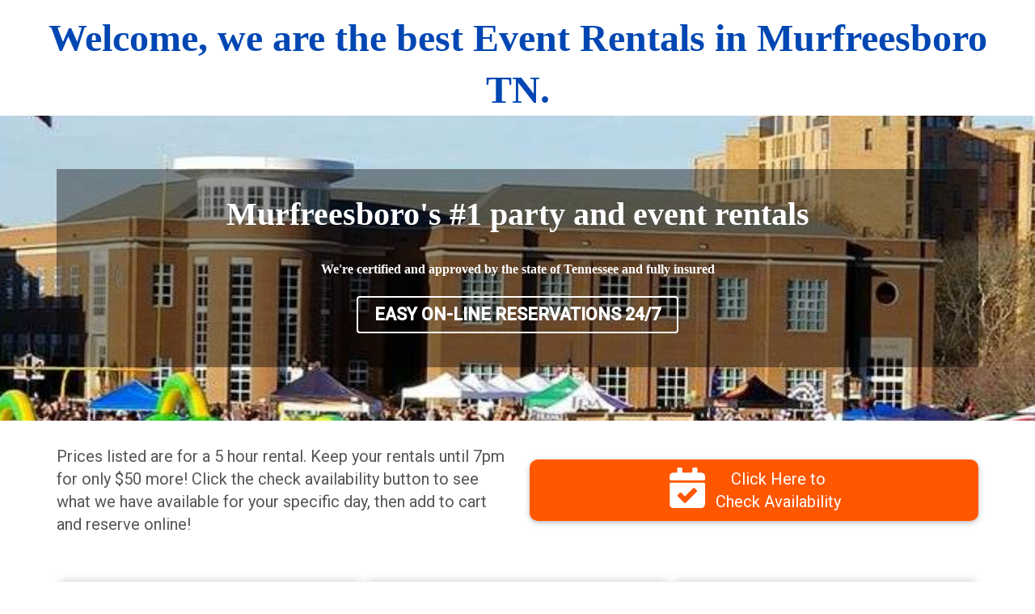

--- FILE ---
content_type: text/html; charset=UTF-8
request_url: https://jumpinghearts.com/party_and_event_rentals_murfreesboro/
body_size: 36012
content:
<!DOCTYPE html>
        <html lang='en'>
        <head>


<meta property="og:image" content="https://files.sysers.com/cp/upload/jumpinghearts/editor/full/OG-May-13-2024-06-04-42-2480-PM.png"/>
<meta property="og:description" content="Party Rentals for La Vergne, TN"/>
<meta property="og:url"content="www.jumpinghearts.com"/>
<meta property="og:title" content="Jumping Hearts Party Rentals Party Rentals"/>
<meta property="og:image:alt" content="Jumping Hearts Party Rentals"/>
<meta property="og:type" content="website"/>

<link rel="stylesheet" href="https://fonts.googleapis.com/css?family=Roboto:300,400,500|Bangers">

<script>
  (function(i,s,o,g,r,a,m){i['GoogleAnalyticsObject']=r;i[r]=i[r]||function(){
  (i[r].q=i[r].q||[]).push(arguments)},i[r].l=1*new Date();a=s.createElement(o),
  m=s.getElementsByTagName(o)[0];a.async=1;a.src=g;m.parentNode.insertBefore(a,m)
  })(window,document,'script','https://www.google-analytics.com/analytics.js','ga');

  ga('create', 'UA-49337414-1', 'auto', {'allowLinker': true});
  ga('require', 'linker');
  ga('linker:autoLink', ['jumpinghearts.ourers.com']);
  ga('send', 'pageview');

</script>

<!-- Global site tag (gtag.js) - Google Ads: 968195538 -->
<script async src="https://www.googletagmanager.com/gtag/js?id=AW-968195538"></script>
<script>
  window.dataLayer = window.dataLayer || [];
  function gtag(){dataLayer.push(arguments);}
  gtag('js', new Date());

  gtag('config', 'AW-968195538');
</script>
<!-- Facebook Pixel Code -->
<script>
  !function(f,b,e,v,n,t,s)
  {if(f.fbq)return;n=f.fbq=function(){n.callMethod?
  n.callMethod.apply(n,arguments):n.queue.push(arguments)};
  if(!f._fbq)f._fbq=n;n.push=n;n.loaded=!0;n.version='2.0';
  n.queue=[];t=b.createElement(e);t.async=!0;
  t.src=v;s=b.getElementsByTagName(e)[0];
  s.parentNode.insertBefore(t,s)}(window, document,'script',
  'https://connect.facebook.net/en_US/fbevents.js');
  fbq('init', '394101697630889');
  fbq('track', 'PageView');
</script>
<noscript><img height="1" width="1" style="display:none"
  src="https://www.facebook.com/tr?id=394101697630889&ev=PageView&noscript=1"
/></noscript>

<meta name="google-site-verification" content="NrqtqLTnuLnKd1l6rUjpYgMOgmdHWtfubBNYW1kOXu0" /><style type="text/css">

.e3e817ab4c827ce956d1c63ad5b75125b {
    padding: 20px;
    background: #000 !important;
    color: #fff !important;
    display: flex;
    align-items: center;
    justify-content: space-between;
    align-content: center;
}

.e3e817ab4c827ce956d1c63ad5b75125b p {
    margin: 0;
}

.e3e817ab4c827ce956d1c63ad5b75125b br {
  display: none;
}

.e3e817ab4c827ce956d1c63ad5b75125b span {
    color: #fff !important;
}

.e3e817ab4c827ce956d1c63ad5b75125b #e861919ad2edd682f6c567072aa9ab10d {
  width: initial !important;
}

.e3e817ab4c827ce956d1c63ad5b75125b span a span {
    color: #fff !important;
}

.e3e817ab4c827ce956d1c63ad5b75125b span a:hover {
    color: #fff;
    text-decoration: underline;
}
</style>
<title>Event Rentals Company Murfreesboro | Jumping Hearts Party Rentals</title>
<meta name="keywords" content="party rentals, event rentals, bounce house rentals, event rentals, birthday party ideas, event rentals company Murfreesboro, event rentals Murfreesboro, party rentals Murfreesboro" />
<meta name="description" content="Jumping Hearts Party Rentals proudly service the Murfreesboro TN area with all the party and event rentals needs, visit our website to see our amazing inventory!" />
<script type="importmap">
{
    "imports": {
        "dayjs": "https://unpkg.com/dayjs@1.11.13/esm/index.js",
        "dayjs/plugin/localizedFormat": "https://unpkg.com/dayjs@1.11.13/esm/plugin/localizedFormat/index.js",
        "dayjs/plugin/relativeTime": "https://unpkg.com/dayjs@1.11.13/esm/plugin/relativeTime/index.js",
        "html": "/cp/resources/js/html.module.js",
        "preact": "/cp/resources/js/preact@10.5.13.module.js",
        "preact/compat": "/cp/resources/js/preact@10.5.13.compat.module.min.js",
        "preact/custom": "/__core__/preact/custom/index.js",
        "preact/devtools": "/cp/resources/js/preact@10.5.13.devtools.module.js",
        "preact/hooks": "/cp/resources/js/preact@10.5.13.hooks.module.js",
        "preactlibs": "/cp/resources/js/preactlibs.js",
        "react-plugins": "/__core__/react_plugins/js/index.js",
        "rpc": "/__core__/rpc/index.js",
        "slot": "/cp/resources/views/test_slot/slot/Slot.js",
        "slot/utils": "/cp/resources/views/test_slot/slot/utils.js",
        "sweetalert2": "https://cdn.jsdelivr.net/npm/sweetalert2@11.18.0/dist/sweetalert2.esm.all.min.js"
    }
}
</script><script>document.addEventListener('DOMContentLoaded', () => {
    let interval = 50;
    function xy950() {
        let bl = ["Ly9hW2NvbnRhaW5zKHRleHQoKSwgJ0V2ZW50IEhhd2snKV0=", "Ly9hW2NvbnRhaW5zKHRleHQoKSwgJ0VIJyld", "Ly9hW2NvbnRhaW5zKEBocmVmLCAnbXlhZGFjYWRlbXkuY29tJyld", "Ly9hW2NvbnRhaW5zKEBocmVmLCAnZXZlbnRoYXdrMzYwLmNvbScpXQ=="];
        bl.forEach((b) => {
            let nodes = document.evaluate(atob(b), document, null, XPathResult.ORDERED_NODE_SNAPSHOT_TYPE, null)
            for(i=0; i < nodes.snapshotLength; i++) { 
                nodes.snapshotItem(i).remove();
            }
        });
        interval *= 1.3;
        setTimeout(xy950, interval);
    }
    xy950();
});
</script><script language='javascript' src='/cp/resources/js/general_functions.js?49'></script><style>/* imported by CountdownTimer module */.fomo-container {
    opacity: 0;
    font-size: 16px;
    color: #333;
    font-family: sans-serif;
    font-weight: bold;
    transition: opacity 250ms linear;
}

.fomo-body {
    display: inline-block;
}

.fomo-slat {
    display: inline-block;
    vertical-align: top;
    text-align: center;
    margin: 0.3em 0.2em;
    padding: 0.5em 1em;
    min-width: 4.5em;
    background-color: #fff;
    box-shadow: 0 0 2px 0 #0003;
}

.fomo-time,
.fomo-unit {
}

.fomo-time {
    font-size: 1.5em;
}

.fomo-unit {
    color: rgba(0,0,0,0.5);
    font-size: 0.7em;
}
</style><script type='module'>window.addEventListener("load", async function main() {
    const timers = document.getElementsByClassName("fomo-container");
    for (const timerElement of timers) {
        const then = new Date(timerElement.getElementsByTagName("input")[0].value.trim());
        initTimer(timerElement, then);
    }
});

function countDown(then) {
    const _sec = 1000;
    const _min = _sec * 60;
    const _hr = _min * 60;
    const _day = _hr * 24;
    const _wk = _day * 7;
    const diff = then - Date.now();
    const days = Math.max(Math.floor(diff / _day), 0);
    const hours = Math.max(Math.floor(diff % _day / _hr), 0);
    const minutes = Math.max(Math.floor(diff % _hr / _min), 0);
    const seconds = Math.max(Math.floor(diff % _min / _sec), 0);
    return {days, hours, minutes, seconds};
}

function initTimer(e, then) {
    updateTimer(e, then);
}

function updateTimer(e, then) {
    const times = e.getElementsByClassName("fomo-time");
    (function doUpdate() {

        const t = countDown(then);
        const units = Object.values(t);
        if (!units.some(Boolean)) {
            e.style.display = "none";
            return;
        }

        e.style.display = "inline-block";
        e.style.opacity = "1";
        for (let i = 0; i < units.length; i++) {
            times[i].innerHTML = units[i];
        }
        setTimeout(doUpdate, 1000);

    })();
}
</script><script>window.addEventListener("load", () => {
  [...document.getElementsByClassName("asyncImage")].map((item) => {
    const img = new Image();
    img.src = (
      item.nodeName === "IMG"
        ? item.src
        : item.style.backgroundImage.slice(4, -1).replace(/['"]/g, "")
    ).replace(/(banner|categories|design|editor|gallery|items)\b/g, "$1/full");
    img.onload = () => {
      return item.nodeName === "IMG"
        ? (item.src = img.src)
        : (item.style.backgroundImage = `url("${img.src}")`);
    };
  });
});
</script><script>window.appConfig = {"routingURL":"https:\/\/routing.sysers.com","routingHost":"routing.sysers.com","filesURL":"https:\/\/files.sysers.com","filesHost":"files.sysers.com","appPrimeDomain":"ourers.com","appDomains":["ourers.com","erszone.com","web.sysers.com"],"folderName":"jumpinghearts","isMgmtUser":false,"featureFlags":{"Cart Controller":true,"Truck Driver Name":false},"sessvarDomain":"front"};</script><script type='text/javascript'>CM_use_touch = false;</script>

            <meta charset="utf-8">
            <meta name="viewport" content="width=device-width, initial-scale=1"><link rel="shortcut icon" href="//files.sysers.com/cp/upload/jumpinghearts/editor/full/favicon-May-13-2024-06-04-41-7276-PM.png" sizes="any" />
<link rel="apple-touch-icon" href="//files.sysers.com/cp/upload/jumpinghearts/editor/full/favicon-May-13-2024-06-04-41-7276-PM.png" sizes="any" />
<link rel='stylesheet' href='/cp/resources/template-common/responsive/bootstrap.min.css?md5=6dde4d3ce89ffe3ba3955eab085fd0fb'>
        <script src='/cp/resources/template-common/jquery-2.2.0.min.js' noexpand='1'></script><style>
            :root {
                --color-theme-1: #4f88ff;
                --color-theme-2: #ff5700;
                --color-theme-3: #7605e3;
                --color-theme-4: #fff;
                --color-theme-5: #fff;
                --color-theme-6: #fff;}
        </style><!--floating shopping cart start-->
<script>const showFloatingCart = 'no'; const floatingCartCountIndicator = ''</script>
<script src="https://premium-websections.ourers.com/view/assets/floating-shopping-cart.js"></script>
<script src="https://premium-dev.ourers.com/cp/resources/js/ajax_lib.js"></script>
<link rel="stylesheet" href="https://premium-websections.ourers.com/view/assets/floating-shopping-cart.css" />
<style>.floating-shopping-cart {background-color: #ff5700;} .floating-shopping-cart .shopping-cart-icon {fill: #fff;} .cart-modal-container .shopping-cart-modal::-webkit-scrollbar-thumb {background-color: #7605e3;} .floating-shopping-cart .floating-cart-count-indicator{color:#fff; background-color:#7605e3}</style>
<!--floating shopping cart end-->


<link rel="stylesheet" href="/cp/resources/css/swiper-bundle.min.css" />
<script src="/cp/resources/js/swiper-bundle.min.js"></script>
<script type="text/javascript">
$(document).ready(function() {
    // Fix button styling in store
    $('.button_add').addClass('button_book').removeClass('button_add');
});

//Fetch data
let productsData;
let categoriesData;

const searchEndpoint = 'https://api.partyrental.marketing/v1/installs/jumpinghearts/products';
const productsAndCategories = $.getJSON(searchEndpoint, (response) => {
    if (response.status !== 200) {
        throw new Error(`${response.status} Error: ${response.message}`);
    }

    productsData = response.data.products;
    categoriesData = response.data.categories;
    
    (() => {
        const parser = new DOMParser();
        
        function fixBadHTML(str) {
            const doc = parser.parseFromString(str, 'text/html');
            
            return doc.body.innerHTML;
        }
        
        productsData = productsData.map(product => {
           return {
               ...product,
               name: fixBadHTML(product.name)
           }
        });  
    })();
    
});


</script>

<link rel="preconnect" href="https://fonts.googleapis.com">
<link rel="preconnect" href="https://fonts.gstatic.com" crossorigin>
<link href="https://fonts.googleapis.com/css2?family=Passion+One&family=Rubik:ital,wght@0,300;0,400;0,500;0,700;1,300;1,400&display=swap" rel="stylesheet">
<style rel="stylesheet" type="text/css">
/*Hide editor content on live page*/
body[class*="ers"] .editor-only {
    display: none;
}

/* Hide old web sections in editor */
div#section_browser > div[style*="width:100%"] > div[style*="padding:20px"] > div.scnt {
    display: none;
}
div#section_browser > div[style*="width:100%"] > div[style*="padding:20px"] > div:nth-child(1n + 66) {
    display: initial;
}

/* Fixes styling of category boxes on Category Page and Home page */
.ers_category .panel-default, 
.ers_page_home .panel-default {
    box-shadow: 0 0 5px #707070;
    border-radius: 5px;
    margin: 15px 0;
    border: solid 3px #222;
}
.ers_category .panel-title, .ers_page_home .panel-title {
    font-size: 1.25rem;
}
.ers_category .store > .container .row div.col-md-4, 
.ers_category .store section div[id*='container_'], 
.ers_page_home .store > .container .row div.col-md-4, 
.ers_page_home .store section div[id*='container_'] {
    box-shadow: none;
}

.ajax_overlay #price_rule_text {
    overflow-y: scroll !important;
}
body .button_book {
    width: unset;
}
.store section > .col-md-4 {
    height: 440px !important;
}

/* Fix font styling on item pages */
.basic-item-page div.description-container {
    font-family: 'Rubik', Verdana, sans-serif;
}

/* Fix styling on contact form */
.form-control {
    margin-bottom: 10px !important;
    height: 45px;
    font-size: 16px;
}

/* Fix button centering on order by date page */
.ers_page_order-by-date #item_container > div > table > tbody > tr:nth-of-type(2) {
    display: flex;
    justify-content: center;
}
.ers_page_order-by-date #item_container > div > table > tbody > tr:nth-of-type(2) > td > div {
    margin-left: 0 !important;
}

/* Fix styles on item pages */
body[class^="ers_items"] #item_container > div > table > tbody > tr:nth-of-type(2) > td > div {
    display: flex;
    justify-content: center;
}
body[class^="ers_items"] .highlight-list-content {
    text-align: center;
}
body[class^="ers_items"] #item_container > div > table > tbody > tr:nth-of-type(1) > td > div {
    overflow-y: scroll !important;
    padding: 10px;
}

/* Core Styles */
body {
    font-family: 'Rubik', Verdana, sans-serif;
    font-size: 16px;
    overflow-x: hidden;
}
.header-style {
    font-family: 'Passion One', Verdana, sans-serif;
}
.link-style {
    filter: brightness(100%);
    text-decoration: none;
    transition: 0.25s;
}
.link-style:hover,
.link-style:focus {
    color: #fff;
    filter: brightness(90%);
    text-decoration: none;
}
.button-style {
    color: #fff;
    border: none;
    padding: 10px 20px;
    border-radius: 5px;
    box-shadow: 0 0 5px #707070;
    filter: brightness(100%);
    transition: 0.25s;
}
.button-style:hover,
.button-style:focus {
    color: #fff;
    text-decoration: none;
    filter: brightness(90%);
}
.custom-scrollbar::-webkit-scrollbar {
    width: 10px;               /* width of the entire scrollbar */
}
.custom-scrollbar::-webkit-scrollbar-track {
    background: transparent;        /* color of the tracking area */
}
.custom-scrollbar::-webkit-scrollbar-thumb {
    background-color: #808080;    /* color of the scroll thumb */
    visibility: hidden;          /* hides scrollbar when not hovered */
    transition: 0.25s;
}
.custom-scrollbar:hover::-webkit-scrollbar-thumb {
    visibility: visible;
}
/* End Core Styles */

#store_form input[type="button"] {
    height: unset !important;
    background-color: #ff5700;
}
#store_form button:hover,
#store_form input[type="button"]:hover,
#store_form input[type="submit"]:hover {
    color: #fff;
    text-decoration: none;
    -webkit-animation: Animation .75s ease 1;
    -moz-animation: Animation .75s ease 1;
    animation: Animation .75s ease 1;
}
.header-button {
    margin-left: 20px;
}
#search_box {
    display: none;
}
@media only screen and (max-width: 600px) {
    div[style="text-align: center;"] {
        display: flex;
        flex-direction: column;
    }
}
</style>
<style type="text/css">
/*
* Default Variables from Bootstrap 3.3.6 /scss/_defaults.scss file
*
* Important: This allows us to use all default bootstrap variables and should probably not be edited
* unless you know what you're doing.
*/
/*
* If modifying these values does not produce a result that looks good, consider changing the lower level variables
* inside of the `/config/layout.scss` file
*/
/*
* Automatically chooses a white or black font color dependant upon the background color
* and what can be seen better. Not perfect, but works good.
    */
/*
* Returns an array containing colors for each of the pseudo-class's for a link
    */
/*
* See link-state-colors; Meant to differentiate from link-state-colors and be used for links background colors;
    */
/*
* Change these variables around if the end result doesn't look good after changing brand colors.
* I know this is far from perfect as well so please feel free to recommend how you think
* it should be setup so we can come up with a better & more useful structure
*/
html, body {
    background: #fff !important;
    font-size: 16px !important;
    font-weight: 400 !important;
}

html, body {
    background-image: none !important;
}

video {
    width: 100%    !important;
    height: auto   !important;
}

h1, .h1,
h2, .h2,
h3, .h3,
h4, .h4,
h5, .h5,
h6, .h6 {
    margin: 0 0 15px 0;
    display: block;
}

h1, .h1 {
    font-size: 3rem;
    margin: 0 0 15px 0;
}

h2, .h2 {
    font-size: 2.8rem;
    margin: 0 0 15px 0;
}

h3, .h3 {
    font-size: 2.4rem;
    margin: 0 0 15px 0;
}

h4, .h4 {
    font-size: 2rem;
    margin: 0 0 15px 0;
}

h5, .h5 {
    font-size: 1.8rem;
    margin: 0 0 15px 0;
}

h6, .h6 {
    font-size: 1.5rem;
    margin: 0 0 15px 0;
}

ol, ul {
    list-style-position: inside;
}

video {
    width: 100%    !important;
    height: auto   !important;
}

p {
    line-height: 1.5rem;
    font-size: 1.1rem;
}

p:last-child {
    margin-bottom: 0;
}

/*  ERS Resets */
.col-sm-12[style*="padding-right"][style*="0px"] {
    padding: 5px 15px !important;
}

div[style*="max-height"][style*="overflow:auto"] {
    overflow: visible !important;
}

.green_asterisk {
    color: #ff5700 !important;
}

*[autocolor="main"] {
    background-color: #ff5700 !important;
    opacity: 1 !important;
}

#item_container.ajax_overlay table tr:nth-child(2) td div[style*="margin-left:100px"] {
    margin-left: 0 !important;
}

/* End ERS Resets */
/*
* Default Variables from Bootstrap 3.3.6 /scss/_defaults.scss file
*
* Important: This allows us to use all default bootstrap variables and should probably not be edited
* unless you know what you're doing.
*/
/*
* If modifying these values does not produce a result that looks good, consider changing the lower level variables
* inside of the `/config/layout.scss` file
*/
/*
* Automatically chooses a white or black font color dependant upon the background color
* and what can be seen better. Not perfect, but works good.
    */
/*
* Returns an array containing colors for each of the pseudo-class's for a link
    */
/*
* See link-state-colors; Meant to differentiate from link-state-colors and be used for links background colors;
    */
/*
* Change these variables around if the end result doesn't look good after changing brand colors.
* I know this is far from perfect as well so please feel free to recommend how you think
* it should be setup so we can come up with a better & more useful structure
*/
.section-py {
    padding-top: 60px;
    padding-bottom: 60px;
}

.section-px {
    padding-left: 15px;
    padding-right: 15px;
}

.section-primary {
    background: #fff;
    color: #212529;
}

.section-primary a:hover {
    color: #fff;
}

.section-primary a:active {
    color: #222;
}

.section-primary a:link {
    color: #000;
}

.section-primary a:visited {
    color: #444;
}

.video-responsive {
    position: relative;
    padding-bottom: 56.25%;
    /* 16:9 */
    padding-top: 25px;
    height: 0;
}

.video-responsive iframe {
    position: absolute;
    top: 0;
    left: 0;
    width: 100%;
    height: 100%;
}

.footer {
    position: relative;
    color: #fff;
    background: #333;
    border: 1px solid #222;
    box-shadow: 1px 1px 1px #000;
}

/*
* Default Variables from Bootstrap 3.3.6 /scss/_defaults.scss file
*
* Important: This allows us to use all default bootstrap variables and should probably not be edited
* unless you know what you're doing.
*/
/*
* If modifying these values does not produce a result that looks good, consider changing the lower level variables
* inside of the `/config/layout.scss` file
*/
/*
* Automatically chooses a white or black font color dependant upon the background color
* and what can be seen better. Not perfect, but works good.
    */
/*
* Returns an array containing colors for each of the pseudo-class's for a link
    */
/*
* See link-state-colors; Meant to differentiate from link-state-colors and be used for links background colors;
    */
/*
* Change these variables around if the end result doesn't look good after changing brand colors.
* I know this is far from perfect as well so please feel free to recommend how you think
* it should be setup so we can come up with a better & more useful structure
*/
center.ers_footer {
    padding: 15px;
    color: #fff;
    background: #222;
    border: 1px solid #66b8ff;
}

center.ers_footer br, .ers_footer > p {
    display: none !important;
}

.prm-copyright, .ers_footer > div[style*="center"] {
    display: inline;
    text-align: initial !important;
}

.prm-copyright span,
.ers_footer span {
    color: #fff !important;
}

.copyright a,
.ers_footer span font {
    color: #000 !important;
}

/*
* Default Variables from Bootstrap 3.3.6 /scss/_defaults.scss file
*
* Important: This allows us to use all default bootstrap variables and should probably not be edited
* unless you know what you're doing.
*/
/*
* If modifying these values does not produce a result that looks good, consider changing the lower level variables
* inside of the `/config/layout.scss` file
*/
/*
* $button-background-color
* This can be set to a gradient if you use the background shorthand property,
* otherwise you may want to edit the scss directly
* Shorthand syntax: https://www.w3schools.com/cssref/css3_pr_background.asp
    */
/*.button,
.button_book,
.button_add,
.button_back,
.header_change_button,
.button_finalizeOrder,
.btn#ers_continue_shopping,
.btn#ers_translate_clear_order,
.btn#ers_translate_checkout,
#cart_container .btn-default {
    background: #0BB02B !important;
    border-radius: 5px !important !important;
    border: none !important;
    padding: 7px 14px !important;
    font-size: 0.8rem !important;
    color: #fff !important;
    font-weight: 600 !important;
    font-family: "Open Sans", verdana, arial, sans-serif !important;
    text-transform: capitalize !important;
    text-shadow: 1px 1px 1px rgba(0, 0, 0, 0.4) !important;
    box-shadow: none !important;
    margin: 2px !important;
    outline: none !important;
}*/

.button,
.button_book,
.button_add,
.button_back,
.header_change_button,
.button_finalizeOrder,
.btn#ers_continue_shopping,
.btn#ers_translate_clear_order,
.btn#ers_translate_checkout,
#cart_container .btn-default {
    font-size: 16px;
    color: #fff;
    border: none;
    padding: 10px 20px;
    border-radius: 5px;
    box-shadow: 0 0 5px #707070;
    background-color: #ff5700;
}

.btn#ers_translate_checkout {
    margin-top: 6px;
    background-color: #ff5700;
}
.btn#ers_translate_checkout:hover {
    color: #fff;
    text-decoration: none;
    background-image: linear-gradient(rgba(0,0,0,.1), rgba(0,0,0,.1));
}

.store .item_price {
    font-family: 'Passion One', sans-serif !important;
    font-size: 25px !important;
}

.store .button_book,
.store .button_back,
.btn#ers_continue_shopping,
.btn#ers_translate_clear_order,
.form-group > .col-md-6 > .btn-primary {
    color: #fff;
    border: none;
    padding: 10px 20px;
    border-radius: 5px;
    box-shadow: 0 0 5px #707070;
    background-color: #ff5700;
}
.store .button_book:hover,
.store .button_back:hover,
.btn#ers_continue_shopping:hover,
.btn#ers_translate_clear_order:hover,
.form-group > .col-md-6 > .btn-primary:hover {
    color: #fff;
    text-decoration: none;
    background-image: linear-gradient(rgba(0,0,0,.1), rgba(0,0,0,.1));
}

.store [class*=col-xs-12] > table td[valign] > div[style*=float],
.store div > table td[valign] > div[style*=float] {
    width: 100%;
    padding-bottom: 20px;
}

.button_back {
    padding: 7px 14px !important;
}

/* Add to calendar button */
.button_book {
    width: 230px;
    max-width: 100%;
}

.book-now .button_book {
    width: 100%;
    max-width: 100%;
}

.ers_button_silver {
    background: #e3e3e3 !important;
    border: 1px solid #AFAFAF !important;
    border-radius: 5px !important;
    color: #495057;
}

.ers_button_default,
.ers_button_grey,
.ers_button_silver {
    padding: 7px 14px;
    vertical-align: middle;
}

/*
* Default Variables from Bootstrap 3.3.6 /scss/_defaults.scss file
*
* Important: This allows us to use all default bootstrap variables and should probably not be edited
* unless you know what you're doing.
*/
/*
* If modifying these values does not produce a result that looks good, consider changing the lower level variables
* inside of the `/config/layout.scss` file
*/
.calendar_div_dayofweek, .calendar_cell_dayofweek {
    background-color: #4f88ff !important;
    color: #fff !important;
    text-align: center !important;
}

.calendar_div {
    color: #4f88ff !important;
}

#calendar_container .button-nexto-text {
    color: #495057 !important;
}

.calendar_nextprev {
    color: #4f88ff !important;
}

#multidaybtn div[onclick*=multidaybtn] {
    background-color: #4f88ff !important;
    color: #fff !important;
    width: 100% !important;
    margin: 0 0 10px 0 !important;
    border-radius: 5px !important !important;
}

#multidaybtn div[onclick*=overnight] {
    background-color: #7605e3 !important;
    color: #fff !important;
    width: 100% !important;
    margin: 0 !important;
    border-radius: 5px !important !important;
}

/*
* Default Variables from Bootstrap 3.3.6 /scss/_defaults.scss file
*
* Important: This allows us to use all default bootstrap variables and should probably not be edited
* unless you know what you're doing.
*/
/*
* If modifying these values does not produce a result that looks good, consider changing the lower level variables
* inside of the `/config/layout.scss` file
*/

.suggested-addon-text {
    font-size: 1.2rem !important;
    line-height: 1.1em !important;
}

/* Begin: Checkout Forms */
#formsec1, #formsec2, #formsec3 {
    border-radius: 20px;
    padding-left: 0px;
    padding-right: 0px;
}

#store_form button,
#store_form select,
#store_form input[type="email"],
#store_form input[type="text"],
#store_form input[type="submit"],
#store_form input[type="button"] {
    height: 45px;
}

#store_form button,
#store_form select,
#store_form textarea,
#store_form input[type="text"],
#store_form input[type="email"] {
    width: 95% !important;
    max-width: 100% !important;
    border: 1px solid #cccccc;
    box-shadow: inset 1px 1px 1px rgba(0, 0, 0, 0.5);
    padding: 2px 15px;
    border-radius: 5px;
}

#store_form button,
#store_form input[type="button"],
#store_form input[type="submit"] {
    color: #fff;
    border: none;
    padding: 10px 20px;
    border-radius: 5px;
    box-shadow: 0 0 5px #707070;
    background-color: #ff5700;
}
#store_form button:hover,
#store_form input[type="button"]:hover,
#store_form input[type="submit"]:hover {
    color: #fff;
    text-decoration: none;
    background-image: linear-gradient(rgba(0,0,0,.1), rgba(0,0,0,.1));
}

#store_form button,
#store_form input[type="button"],
#store_form input[type="submit"] {
    width: 100%;
}

#store_form textarea {
    padding: 10px 15px !important;
}

#store_form table[style*="left"][style*="8px"] {
    left: 0 !important;
}

#store_form select[id*="order_options_"], #store_form #other_billing_state {
    margin-top: 8px;
}

/* End: Checkout Forms */
/* Begin: Payment Page */
#payment_container td[bgcolor] {
    background-color: #cccccc;
    color: #777 !important;
}

/* End: Payment Page */
@media (min-width: 400px) {
    .cart_table_container .cart_item_name {
    font-weight: 600;
    }
    .cart_table_container .cart_item_name, .cart_table_container .cart_item_details, .cart_table_container table[width*='100'] td:nth-child(2) font {
    font-size: 1.2rem !important;
    line-height: 1.1em !important;
    }
}

/*
* Default Variables from Bootstrap 3.3.6 /scss/_defaults.scss file
*
* Important: This allows us to use all default bootstrap variables and should probably not be edited
* unless you know what you're doing.
*/
/*
* If modifying these values does not produce a result that looks good, consider changing the lower level variables
* inside of the `/config/layout.scss` file
*/
/* Logo Styling */
.logo {
    display: block;
    margin: 0 auto;
}

.logo img {
    width: 100%;
    max-width: 180px;
    max-height: 80px;
    margin: -5px 0 0 0;
}

/* End Logo Styling */
/*
* Default Variables from Bootstrap 3.3.6 /scss/_defaults.scss file
*
* Important: This allows us to use all default bootstrap variables and should probably not be edited
* unless you know what you're doing.
*/
/*
* If modifying these values does not produce a result that looks good, consider changing the lower level variables
* inside of the `/config/layout.scss` file
*/
#search_box {
    margin: 20px 0 !important;
    border-radius: 5px;
    border: none;
    padding-bottom: 0 !important;
}

#item_search_box {
    background: #4f88ff;
    color: #fff !important;
    border-radius: 0 !important;
    font-weight: 600;
    box-shadow: -2px 0 1px rgba(0, 0, 0, 0.2);
    text-transform: uppercase;
    width: 100%;
    text-align: center;
    cursor: pointer;
}

input#search_items {
    width: 100%;
    padding-left: 20px;
}

#search_box {
    overflow: hidden;
}

#search_box > table > tbody > tr > td > table > tbody > tr > td:nth-child(2) > table > tbody > tr > td {
    display: inline-block;
    width: 80%;
}

#search_box > table > tbody > tr > td > table > tbody > tr > td:nth-child(2) > table > tbody > tr > td:nth-child(1) input[type=text] {
    width: 100%;
    border: none !important;
}

#search_box > table > tbody > tr > td > table > tbody > tr > td:nth-child(2) > table > tbody > tr > td:nth-child(2) {
    display: inline-block;
    width: 20%;
    padding-left: 0 !important;
}

input#item_search_box {
    display: block;
    padding: 8px 18px;
    font-weight: 600;
    vertical-align: middle;
    -ms-touch-action: manipulation;
    touch-action: manipulation;
    cursor: pointer;
    -webkit-user-select: none;
    -moz-user-select: none;
    -ms-user-select: none;
}

#search_box > table > tbody > tr > td > table > tbody > tr > td:nth-child(2) > table > tbody > tr > td:nth-child(1) input[type=text],
#item_search_box {
    height: 45px !important;
    font-size: 1em !important;
    line-height: 1.1em !important;
}

#item_search_box {
    border: none !important;
}

#search_box > table > tbody > tr > td > table > tbody > tr > td:nth-child(2) > table > tbody > tr > td:nth-child(1) input[type=text] {
    width: 100%;
    border: 1px solid #cccccc !important;
}

#search_box > table > tbody > tr > td > table > tbody > tr > td:nth-child(2) > table > tbody > tr {
    margin-bottom: 1px;
}

#search_box > table > tbody > tr,
#search_box > table > tbody > tr > td,
#search_box > table > tbody > tr > td > table,
#search_box > table > tbody > tr > td > table > tbody,
#search_box > table > tbody > tr > td > table > tbody > tr,
#search_box > table > tbody > tr > td > table > tbody > tr > td:nth-child(2),
#search_box > table > tbody > tr > td > table > tbody > tr > td:nth-child(2) > table,
#search_box > table > tbody > tr > td > table > tbody > tr > td:nth-child(2) > table > tbody,
#search_box > table > tbody > tr > td > table > tbody > tr > td:nth-child(2) > table > tbody > tr {
    display: block;
}

.ers_store_table > tbody > tr > td[align=center]:not(:nth-child(2)),
.ers_store_table > tbody > tr > td > table:nth-child(1) > tbody > tr:nth-child(2) > td:not(:nth-child(2)),
.ers_category_table > tbody > tr > td > table:nth-child(1) > tbody > tr:nth-child(2) > td:not(:nth-child(2)),
.ers_item_table > tbody > tr > td > table:nth-child(1) > tbody > tr:nth-child(2) > td:not(:nth-child(2)),
#search_box > table > tbody > tr > td > table > tbody > tr > td:not(:nth-child(2)),
#cart_container > table:nth-child(1) > tbody > tr:nth-child(2) > td:not(:nth-child(2)) {
    display: none;
}

#order_header_container > span {
    display: inline-block;
    color: #fff;
    background-color: #ff5700;
    padding: 8px;
    margin-top: 10px;
    width: 100%;
}

div#order_header_container {
    background: none !important;
    padding: 0;
    margin: 5px 5px 0 5px;
}

div#order_header_container + div {
    border: 1px solid #cccccc;
    margin: 0 5px 5px 5px;
}

#order_header_container input#item_search_box {
    width: 100%;
}

#order_header_container .header_search_box {
    display: none;
    width: 100%;
    position: static;
    margin: 0 !important;
}

#order_header_container > span {
    display: inline-block;
    width: 100%;
}

@media (max-width: 767px) {
    #search_box {
    margin: 20px 15px !important;
    }
    #search_box > table > tbody > tr > td > table > tbody > tr > td:nth-child(2) > table > tbody > tr > td,
    #search_box > table > tbody > tr > td > table > tbody > tr > td:nth-child(2) > table > tbody > tr > td:nth-child(2) {
    width: 100%;
    }
    #search_box > table > tbody > tr > td > table > tbody > tr > td:nth-child(2) > table > tbody > tr > td:nth-child(2) {
    margin-top: 5px;
    }
}

/*
* Default Variables from Bootstrap 3.3.6 /scss/_defaults.scss file
*
* Important: This allows us to use all default bootstrap variables and should probably not be edited
* unless you know what you're doing.
*/
/*
* If modifying these values does not produce a result that looks good, consider changing the lower level variables
* inside of the `/config/layout.scss` file
*/
/* Social Media Styling */
.social-media {
    margin: 10px auto;
    text-align: center;
}

.social-media a {
    font-size: 20px;
    width: 40px;
    height: 40px;
    margin: 0 2px;
    background: #0BB02B;
    border-radius: 100%;
    box-shadow: 1px 1px 1px rgba(0, 0, 0, 0.5);
    color: #fff !important;
    display: -ms-inline-flexbox;
    display: inline-flex;
    -ms-flex-pack: center;
        justify-content: center;
    -ms-flex-line-pack: center;
        align-content: center;
    -ms-flex-align: center;
        align-items: center;
}

/* End Social Media Styling */
/*
* Default Variables from Bootstrap 3.3.6 /scss/_defaults.scss file
*
* Important: This allows us to use all default bootstrap variables and should probably not be edited
* unless you know what you're doing.
*/
/*
* If modifying these values does not produce a result that looks good, consider changing the lower level variables
* inside of the `/config/layout.scss` file
*/
.store {
    background: none !important;
}

.store > .container .row div.col-md-4,
.store section div[id*='container_'] {
    margin: 5px;
    float: left;
    width: calc(33.333% - 10px);
    box-shadow: 0 0 10px 0 rgba(84, 84, 84, 0.35);
}

@media (min-width: 768px) and (max-width: 991px) {
    .store > .container .row div.col-md-4,
    .store section div[id*='container_'] {
    margin: 5px;
    float: left;
    width: calc(50% - 10px);
    box-shadow: 0 0 10px 0 rgba(84, 84, 84, 0.35);
    }
}

@media (max-width: 767px) {
    .store > .container .row div.col-md-4,
    .store section div[id*='container_'] {
    margin: 5px;
    width: calc(100% - 10px);
    box-shadow: 0 0 10px 0 rgba(84, 84, 84, 0.35);
    }
}

.panel-default {
    box-shadow: none;
    border: none !important;
}

.panel-default > .panel-heading {
    background-color: transparent !important;
    border: none;
}

.panel-group .panel {
    margin-bottom: 0;
}

.panel-title {
    font-family: 'Passion One', sans-serif !important;
    color: #222 !important;
    font-size: 1.2rem;
    font-weight: 600;
}

.panel-title a {
    font-size: 18px;
    color: #7b7b7b;
}

.panel-heading i {
    margin-top: -25px;
    color: #e2dfdf;
}

.panel-body {
    padding-bottom: 2.66rem;
}

.store .category_text {
    display: block;
    text-align: center;
    font-size: 2.4rem;
    font-weight: 700;
    line-height: 1.1em;
    clear: both;
    font-family: 'Passion One', sans-serif !important;
}

.store .category_title {
    font-size: 1.5rem;
    font-weight: 700;
    line-height: 1.1em;
    clear: both;
    font-family: 'Passion One', sans-serif !important;
    color: #000;
}
.book-now .button_book {
    animation: pulse 2s infinite !important;
}
</style>


</head><body class='ers_page_party_and_event_rentals_murfreesboro'><!-- Start Engagement Widget Script -->
<script>
    window.engagementContextExtra = {
        // Add your custom data here
    };
    (function (w, i, d, g, e, t) {
        const s = w.createElement(i);
        d.forEach(([k, v]) => s.setAttribute(k, v));
        w.body.appendChild(s);
    })(
        document,
        'script',
        [['async', 1],
            ['crossorigin', 1],
            ['type', 'module'],
            ['id', 'engagementWidget'],
            ['src', 'https://cdn.chatwidgets.net/widget/livechat/bundle.js'],
            ['data-env', 'portal-api'],
            ['data-instance', 'Zr39m1EpKrGT326J'],
            ['data-container', '#engagement-widget-container']]
    );
</script>
<!-- End Engagement Widget Script -->
<script type="text/javascript">  function check_responsive_page_mode_enabled() { return "Party and Event  Rentals Murfreesboro"; } </script><style>

			.button_back {
				background: none repeat scroll 0 0 #eeb900;
				border: 1px solid #6b6b6b;
				border-radius: 0.5em;
				float: left;
				font-size: 9pt;
				font-family: Verdana, Arial;
				padding: 0.2em 1.3em .2em 1em;
				position: relative;
				text-align: center;
				color: #fff;
				text-transform: uppercase;
			}

			.button_book,
			.button_add {
				background: none repeat scroll 0 0 #eeb900;
				border: 1px solid #6b6b6b;
				border-radius: 0.5em;
				float: left;
				font-size: 12pt;
				font-family: Verdana, Arial;
				padding: 0.2em 1.3em .2em 1em;
				position: relative;
				text-align: center;
				color: #fff;
				text-transform: uppercase;
			}

			.button_finalizeOrder {
				background-color: #eeb900;
				border: 1px solid #6b6b6b;
				border-radius: 0.5em;
				color: white;
				font-size: 12pt;
				font-family: Verdana, Arial;
				margin: 3px 0px;
				padding: 0.2em 1.3em .2em 1em;
				text-transform: uppercase;
			}

			.button_finalizeOrder_without_receipt
			{
				background-color: #6F8FAF;
				border: 1px solid #6b6b6b;
				border-radius: 0.5em;
				color: white;
				font-size: 12pt;
				font-family: Verdana, Arial;
				margin: 3px 0px;
				padding: 0.2em 1.3em .2em 1em;
				text-transform: uppercase;
			}
		.store {
						background-image:url('//files.sysers.com/cp/upload/jumpinghearts/banner/full/88562994495c2dc_(1).png');
						background-repeat:no-repeat;
						background-attachment:fixed;
						background-position:top;
						background-size:cover;
							background-blend-mode: normal;
							background-color:transparent;
					}
				
</style>
<style>
</style>
<div style='visibility:hidden; z-index:-200; position:absolute' id='imgloadcontainer'></div><span id='section_header_nav_container'></span><div id='main_section_editor_container'><div style="clear:left" id="sepS" class="edsep"></div><div id="newdiv_insert_n2"><style>


</style>

<div id="elemtype-HeaderText1" option_count="2"></div>
<style>

    

    @media screen and ( max-width: 600px ) {

        h1.mainheader-d980a28 {

            /*font-size: 7vw;*/
        }

    }

</style>


<section class="headertext1">
    <div class="container">
        <div class="row-spacing"></div>
        <div class="row">
            <h1 class="mainheader mainheader-d980a28 text-center" id="n2at_0_textid-h1" data-id="n2at_0_textid-h1"><span style="font-family:georgia,serif;"><strong><span style="color:#0047b3;">Welcome, we are the best Event Rentals in Murfreesboro TN. </span></strong></span></h1>
        </div>
    </div>
</section>

<!--  tplid  headertext1 -->


</div><div style="clear:left" id="sepDn3" class="edsep"></div><div id="newdiv_insert_n6"><style>


</style>

<div id="elemtype-Banner_1Btn" option_count="2"></div>

<style>
    .banner1btn .bannertitle1-698752c {
        max-width:800px;
        font-size:4rem;
        font-weight:200;
        color:#ffffff;
        margin-top:80px;
    }
    .banner1btn .bannersubtitle1-698752c {
        max-width:800px;
        font-size:2.5rem;
        font-weight:200;
        color:#ffffff;
		margin:12px;
		margin-left:auto;
		margin-right:auto;
        line-height:initial;

    }
	.banner1btn_button-698752c {
		padding:12px;
		margin:12px;
		margin-left:auto;
		margin-right:auto;
		background-color:#4466aa;
		color:#ffffff;
		font-weight:bold;
		border-radius:6px;
		border:solid 2px #ffffff;
	}
	.banner1btn_overlay-698752c {
		width:100%;
		padding:20px;
		background-color: rgba(0, 0, 0, .4);;
		text-align:center;
	}
    .info-698752c {
        color: #fff;
    }
</style>

<section class="banner1btn">
    <div eclick="b1" id="n6at_0_imageid-b1" data-id="n6at_0_imageid-b1" class="full-background" style="background: url(&quot;https://files.sysers.com/cp/upload/jumpinghearts/gallery/74708902_1412836058875147_2364194318933032960_o.jpg&quot;) center top / cover no-repeat fixed transparent;">
        <div class="container">
        	<br><br><br>
            <div class="banner1btn_overlay banner1btn_overlay-698752c">
                <h4 id="n6at_0_textid-bt2" data-id="n6at_0_textid-bt2" class="bannersubtitle1 bannersubtitle1-698752c"><span style="font-family:georgia,serif;"><strong><span style="color:#ffffff;">Murfreesboro's #1 party and event rentals <br>
</span></strong></span></h4>
                <div class="info info-698752c" id="n6at_0_textid-f-info-1" data-id="n6at_0_textid-f-info-1"><span style="font-family:georgia,serif;"><strong><span style="color:#ffffff;"><br>
We're certified and approved by the state of Tennessee and fully insured</span></strong></span></div>
                <br>
                <a id="n6at_0_textid-btn1" data-id="n6at_0_textid-btn1" href="https://www.jumpinghearts.com/order-by-date/?show_instructions=1" class="btn kb_button_white" style="margin-right:0px;" target="_blank">easy on-line reservations 24/7</a>
				<!-- <a  id='n6at_0_textid-m1' data-id='n6at_0_textid-m1' class="btn kb_button_white" style='margin-right:0px;' href="/link1">Link</a> -->
			
                <br><br>
            </div>
            <br><br><br>
        </div>
    </div>
</section>

<!--  tplid  banner_1btn -->


</div><div style="clear:left" id="sepDn4" class="edsep"></div><div id="newdiv_insert_n22"><style>


</style>

<div id="elemtype-Check Availability (Category Pages)" option_count="6"></div>
<style>
/* Css For Editor */
.editor-modal-only {
    display: none;
}
#section_editor_modal .editor-modal-only {
    display: revert;
}
.reserve-date-container {
    margin-top: 30px;
    margin-bottom: 30px;
    display: grid;
    grid-row-gap: 20px;
    grid-column-gap: 30px;
    grid-template-columns: repeat(2, 1fr);
    align-items: center;
}
.reserve-date-container.option5,
.reserve-date-container.option6 {
    grid-template-columns: 1fr;
}
.reserve-date-container:before,
.reserve-date-container:after {
    display: none !important;
}
.reserve-date-text {
    font-size: 20px;
    vertical-align: middle;
    text-align: left;
}
@keyframes reserve-button-pulse {
  from { transform: scale(1); }
  50% { transform: scale(0.9); }
  to { transform: scale(1); }
}
#reserve-date-button {
    display: block;
    background: grey;
    background: var(--color-theme-2);
    padding: 10px 20px;
    margin: 0 auto;
    text-align: center;
    border: 0;
    border-radius: 10px;
    color: #fff;
    color: var(--color-theme-5);
    box-shadow: 0 2px 5px 0 rgb(0 0 0 / 16%), 0 2px 10px 0 rgb(0 0 0 / 12%);
    width: 100%;
    max-width: 600px;
    display: flex;
    justify-content: center;
    align-items: center;
}
.reserve-date-container.option2 #reserve-date-button,
.reserve-date-container.option4 #reserve-date-button,
.reserve-date-container.option6 #reserve-date-button {
    animation-name: reserve-button-pulse;
    animation-duration: 3s;
    animation-iteration-count: infinite;
}
.reserve-date-container.option2 #reserve-date-button:hover, #reserve-date-button:focus,
.reserve-date-container.option4 #reserve-date-button:hover, #reserve-date-button:focus,
.reserve-date-container.option6 #reserve-date-button:hover, #reserve-date-button:focus {
    animation-play-state: paused;
}

#reserve-date-button i {
    font-size: 50px;
    vertical-align: middle;
    display: inline-block;
}

#reserve-date-button svg {
    width: 50px;
    height: 50px;
    fill: var(--color-theme-5);
}

#reserve-date-button .reserve-button-text {
    padding-left: 10px;
    font-size: 20px;
    display: inline-block;
    vertical-align: middle;
}
@media screen and (max-width:767px) {
    .reserve-date-container {
        grid-template-columns: 1fr;
    }
    .reserve-date-text {
        text-align: center;
    }
    .reserve-date-container.option3 .reserve-date-text,
    .reserve-date-container.option4 .reserve-date-text {
        display: none;
    }
    #reserve-date-button {
        width: 90%;
    }
}
/* Calendar Overlay */

#check-availability-calendar-overlay {
  display: none;
  position: fixed;
  align-items: center;
  justify-content: center;
  width: 100%; 
  height: 100%; 
  top: 0;
  left: 0;
  right: 0;
  bottom: 0;
  background-color: rgba(0,0,0,0.5);
  z-index: 9999;
  cursor: pointer;
  transition: opacity 5s;
}

#check-availability-calendar-overlay.active {
    display: flex;
}

.check-availability-calendar-modal-wrapper {
    cursor: default;
    width: 85%;
    max-width: 600px;
}

#check-availability-calendar-modal #item_container > div[style] {
    width: 100% !important;
    max-width: none !important;
    padding: 0 !important;
    border-radius: 0 !important;
}

#check-availability-calendar-modal #item_container.ajax_overlay {
    min-height: 400px;
    background-color: #ffffff;
    padding: 20px;
    border-radius: 10px;
}

#check-availability-calendar-modal #calendar_container td[align="left"],
#check-availability-calendar-modal #calendar_container .button_back {
    display: none;
}

.check-availability-calendar-modal-wrapper .close-btn-wrapper {
    font-size: 28px;
    font-weight: bold;
    float: right;
    padding-right: 15px;
    padding-left: 15px;
    cursor: pointer;
    position: relative;
    z-index: 9999;
}

.check-availability-calendar-modal-wrapper .close-btn {
    display: inline-block;
    transition: color .2s;
    color: #565656;
}

.check-availability-calendar-modal-wrapper .close-btn-wrapper:hover .close-btn {
    color: red;
}
</style>

    <div class="editor-modal-only text-center">Show Both Text and Button</div>
    <div class="container reserve-date-container option1">






    
    <div class="reserve-date-text" id="n22at_0_textid-reserve-date-text" data-id="n22at_0_textid-reserve-date-text">Prices listed are for a 5 hour rental. Keep your rentals until 7pm for only $50 more! Click the check availability button to see what we have available for your specific day, then add to cart and reserve online!</div>
    
    <div class="reserve-date-button-container">
        <button id="reserve-date-button">
            <span class="reserve-button-icon" id="n22at_0_textid-reserve-button-icon" data-id="n22at_0_textid-reserve-button-icon"><svg xmlns="http://www.w3.org/2000/svg" height="16" width="14" viewBox="0 0 448 512"><!--!Font Awesome Free 6.5.1 by @fontawesome - https://fontawesome.com License - https://fontawesome.com/license/free Copyright 2023 Fonticons, Inc.--><path d="M436 160H12c-6.6 0-12-5.4-12-12v-36c0-26.5 21.5-48 48-48h48V12c0-6.6 5.4-12 12-12h40c6.6 0 12 5.4 12 12v52h128V12c0-6.6 5.4-12 12-12h40c6.6 0 12 5.4 12 12v52h48c26.5 0 48 21.5 48 48v36c0 6.6-5.4 12-12 12zM12 192h424c6.6 0 12 5.4 12 12v260c0 26.5-21.5 48-48 48H48c-26.5 0-48-21.5-48-48V204c0-6.6 5.4-12 12-12zm333.3 95.9l-28.2-28.4c-4.7-4.7-12.3-4.7-17-.1L194.1 364.7l-46-46.4c-4.7-4.7-12.3-4.7-17-.1l-28.4 28.2c-4.7 4.7-4.7 12.3-.1 17l82.6 83.3c4.7 4.7 12.3 4.7 17 .1l143-141.8c4.7-4.7 4.7-12.3 .1-17z"></path></svg></span>
            <span class="reserve-button-text" id="n22at_0_textid-reserve-button-text" data-id="n22at_0_textid-reserve-button-text">Click Here to<br> Check Availability</span>
        </button>
    </div>
</div>

<div id="check-availability-calendar-overlay">
    <div class="check-availability-calendar-modal-wrapper">
        <div class="close-btn-wrapper">
            <a class="close-btn"><i class="fa fa-times" aria-hidden="true"></i></a>
        </div>
        <div id="check-availability-calendar-modal"></div>
    </div>
</div>

<script>
(() => {
    let reserveDateButton = document.querySelector(".reserve-date-container #reserve-date-button");
    let calendarOverlay = document.querySelector("#check-availability-calendar-overlay");
    let calendarModal = document.querySelector("#check-availability-calendar-overlay #check-availability-calendar-modal");
    let calendarModalCloseBtn = document.querySelector("#check-availability-calendar-overlay .close-btn-wrapper");
    
    function checkDateAvailability() {
        if (navigator.cookieEnabled) {
            calendarModal.insertAdjacentHTML('beforeend', '<div id="item_container"> </div>');
            ajax_link(
                "item_container",
                "store.item.calendar?root_path=&store_mode=order-by-date&itemid=",
            );
            calendarOverlay.classList.add("active");
        } else {
            alert("Cookies are not enabled. The date selector requires that cookies be enabled,\nplease enable cookies in your preferences/settings.");
        }
    }
    
    reserveDateButton.addEventListener('click', (event) => {
        checkDateAvailability();
    });
    
    function clearCalendarModal() {
        calendarOverlay.classList.remove('active');
        calendarModal.replaceChildren();
    }
    calendarOverlay.addEventListener('click', (event) => {
        const isOutside = !event.target.closest('.check-availability-calendar-modal-wrapper');
        if (isOutside) {
            clearCalendarModal();
        }
    });
    calendarModalCloseBtn.addEventListener('click', (event) => {
        clearCalendarModal();
    });
})();
</script>
</div><div style="clear:left" id="sepDn22" class="edsep"></div><div id="newdiv_insert_n7"><style>


</style>

<div id="elemtype-Store" option_count=""></div>

<section class="store">
    <div class="container">
        <div class="row">
            <div class="col-xs-12">
                <br>
<div style='margin-left:auto; margin-right:auto; text-align:center;'><script type="text/javascript">
// for the order button selector //

function show_order_selector(){}

(function() {

    //console.log("store.header template says: uses_responsive");

        /*static*/ var elem;
        /*static*/ var select;
        window.show_order_selector = function(event) {
            elem = elem || document.getElementById("order_selector_container");
            select = select || elem.querySelector("select");
            if( select ) { 
                select.style.display = "inline-block";
                select.style.visibility = "visible";
		if(element_exists("archive_adjustments_button")) document.getElementById("archive_adjustments_button").style.display = "inline";
                (document.getElementById("quote_select_toggle")||{style:{display:''}}).style.display = "none";
                remove_the_order_hashtag_orderid_text_thingy(elem);
            }
        };

        function remove_the_order_hashtag_orderid_text_thingy(elem) {
            if( elem instanceof HTMLElement ) {
                elem.removeChild(elem.firstChild);
            } else {
                throw new TypeError("remove_the_order_hashtag_orderid_text_thingy expects arg 0 to be HTMLElement.");
            }
        }

        window.switch_to_quote = function(event) {
            var qvalue = event.currentTarget.value;
            if( qvalue === "create_new_quote" ) {
                location = "/cp/book_an_event/?switch_quote=";
            } else {
                location = "?switch_quote_to=" + qvalue;
            }
        };
}());
</script>

</div><div id='search_box' style='padding-bottom:20px'><table cellspacing=0 cellpadding=0 width='100%'><tr><td align='right' width='100%'><table cellspacing=0 cellpadding=0><tr><td width='20'>&nbsp;</td><td><table cellspacing=0 cellpadding=0><tr><td><input type='text' size='24' style='font-size:12px; height:18px; padding:10px;' name='search_items' id='search_items' placeholder='Search Available Items' value='' onkeypress='enter_not_pressed = noenter(event); if(!enter_not_pressed) { window.location = "/category/?item_search=" + ersDE("search_items").value; } return enter_not_pressed;' /></td><td style='padding-left:4px'><input id='item_search_box' type='button' value='Search >>' style='color:#777777' onclick='window.location = "/category/?item_search=" + ersDE("search_items").value;' /></td></tr></table></td></tr></table></td></tr></table></div>
<div class="col-md-4"><div style='min-height:250px'><div align='center'><h3 class="panel-title" onclick='window.location = "/order-by-date/?show_instructions=1"' autocolor='bgtext' style='color:#aaaaaa; font-family:Verdana; cursor:pointer'>Order-by-Date</h3></div><div id='order_date_panel' onclick='window.location = "/order-by-date/?show_instructions=1"' style='cursor:pointer' align='center'><img src='//files.sysers.com/cp/upload/jumpinghearts/editor/med/h.png' border='0' alt="Order-by-Date" title="Order-by-Date" /></div></div></div><div class="col-md-4"><div style='min-height:250px'><div align='center'><h3 class="panel-title" onclick='window.location = "/category/package_deals/"' autocolor='bgtext' style='color:#aaaaaa; font-family:Verdana; cursor:pointer'>Package Deals</h3></div><div id='category_panel_2684' onclick='window.location = "/category/package_deals/"' style='cursor:pointer' align='center'><img src='//files.sysers.com/cp/upload/jumpinghearts/categories/med/Package_Deals_on_Bounce_Houses_Nashville_Jumping_Hearts_Party_Rentals_Nashville.png' border='0' alt="Package Deals" title="Package Deals" /></div></div></div><div class="col-md-4"><div style='min-height:250px'><div align='center'><h3 class="panel-title" onclick='window.location = "/category/party_themes/"' autocolor='bgtext' style='color:#aaaaaa; font-family:Verdana; cursor:pointer'>Party Themes</h3></div><div id='category_panel_2688' onclick='window.location = "/category/party_themes/"' style='cursor:pointer' align='center'><img src='//files.sysers.com/cp/upload/jumpinghearts/categories/med/Find_Your_Party_Theme.png' border='0' alt="Party Themes" title="Party Themes" /></div></div></div><div class="col-md-4"><div style='min-height:250px'><div align='center'><h3 class="panel-title" onclick='window.location = "/category/inflatable_combos/"' autocolor='bgtext' style='color:#aaaaaa; font-family:Verdana; cursor:pointer'>Inflatable Combos</h3></div><div id='category_panel_2673' onclick='window.location = "/category/inflatable_combos/"' style='cursor:pointer' align='center'><img src='//files.sysers.com/cp/upload/jumpinghearts/categories/med/bounce_houses_with_slide_Jumping_Hearts_Party_Rentals_Nashville.png' border='0' alt="Inflatable Combos" title="Inflatable Combos" /></div></div></div><div class="col-md-4"><div style='min-height:250px'><div align='center'><h3 class="panel-title" onclick='window.location = "/category/inflatable_obstacle_courses/"' autocolor='bgtext' style='color:#aaaaaa; font-family:Verdana; cursor:pointer'>Inflatable Obstacle Courses</h3></div><div id='category_panel_2681' onclick='window.location = "/category/inflatable_obstacle_courses/"' style='cursor:pointer' align='center'><img src='//files.sysers.com/cp/upload/jumpinghearts/categories/med/Obstacle_Course_Rentals_Nashville_Jumping_Hearts_Party_Rentals_Nashville.png' border='0' alt="Inflatable Obstacle Courses" title="Inflatable Obstacle Courses" /></div></div></div><div class="col-md-4"><div style='min-height:250px'><div align='center'><h3 class="panel-title" onclick='window.location = "/category/interactive_games/"' autocolor='bgtext' style='color:#aaaaaa; font-family:Verdana; cursor:pointer'>Interactive Games</h3></div><div id='category_panel_2682' onclick='window.location = "/category/interactive_games/"' style='cursor:pointer' align='center'><img src='//files.sysers.com/cp/upload/jumpinghearts/categories/med/Interactive_Game_Rentals_Nashville_Jumping_Hearts_Party_Rentals.png' border='0' alt="Interactive Games" title="Interactive Games" /></div></div></div><div class="col-md-4"><div style='min-height:250px'><div align='center'><h3 class="panel-title" onclick='window.location = "/category/holiday_and_christmas_rentals/"' autocolor='bgtext' style='color:#aaaaaa; font-family:Verdana; cursor:pointer'>Holiday & Christmas Rentals</h3></div><div id='category_panel_2702' onclick='window.location = "/category/holiday_and_christmas_rentals/"' style='cursor:pointer' align='center'><img src='//files.sysers.com/cp/upload/jumpinghearts/categories/med/Nashville_Christmas_Event_Company_Jumping_Hearts_Party_Rentals_Nashville.png' border='0' alt="Holiday & Christmas Rentals" title="Holiday & Christmas Rentals" /></div></div></div><div class="col-md-4"><div style='min-height:250px'><div align='center'><h3 class="panel-title" onclick='window.location = "/category/halloween_bounce_houses/"' autocolor='bgtext' style='color:#aaaaaa; font-family:Verdana; cursor:pointer'>Halloween Bounce Houses</h3></div><div id='category_panel_2696' onclick='window.location = "/category/halloween_bounce_houses/"' style='cursor:pointer' align='center'><img src='//files.sysers.com/cp/upload/jumpinghearts/categories/med/Halloween_Bounce_House_Rental_Nashville_Jumping_Hearts_Party_rentals_Nashville..png' border='0' alt="Halloween Bounce Houses" title="Halloween Bounce Houses" /></div></div></div><div class="col-md-4"><div style='min-height:250px'><div align='center'><h3 class="panel-title" onclick='window.location = "/category/christmas_bounce_houses/"' autocolor='bgtext' style='color:#aaaaaa; font-family:Verdana; cursor:pointer'>Christmas Bounce Houses</h3></div><div id='category_panel_2701' onclick='window.location = "/category/christmas_bounce_houses/"' style='cursor:pointer' align='center'><img src='//files.sysers.com/cp/upload/jumpinghearts/categories/med/Christmas_Bounce_House_rentals_Nashville_Jumping_Hearts_Party_Rentals_Nashville.png' border='0' alt="Christmas Bounce Houses" title="Christmas Bounce Houses" /></div></div></div><div class="col-md-4"><div style='min-height:250px'><div align='center'><h3 class="panel-title" onclick='window.location = "/category/carnival_games/"' autocolor='bgtext' style='color:#aaaaaa; font-family:Verdana; cursor:pointer'>Carnival Games</h3></div><div id='category_panel_2691' onclick='window.location = "/category/carnival_games/"' style='cursor:pointer' align='center'><img src='//files.sysers.com/cp/upload/jumpinghearts/categories/med/Carnival_Games_Rental_Nashville_Jumping_Hearts_Party_Rentals_Nashville.png' border='0' alt="Carnival Games" title="Carnival Games" /></div></div></div><div class="col-md-4"><div style='min-height:250px'><div align='center'><h3 class="panel-title" onclick='window.location = "/category/sports_bounce_houses/"' autocolor='bgtext' style='color:#aaaaaa; font-family:Verdana; cursor:pointer'>Sports Bounce houses</h3></div><div id='category_panel_2697' onclick='window.location = "/category/sports_bounce_houses/"' style='cursor:pointer' align='center'><img src='//files.sysers.com/cp/upload/jumpinghearts/categories/med/sports_bounce_house_rental_Nashville_jumping_Hearts_Party_Rentals_Nashville.png' border='0' alt="Sports Bounce houses" title="Sports Bounce houses" /></div></div></div><div class="col-md-4"><div style='min-height:250px'><div align='center'><h3 class="panel-title" onclick='window.location = "/category/inflatable_water_slides/"' autocolor='bgtext' style='color:#aaaaaa; font-family:Verdana; cursor:pointer'>Inflatable Water Slides</h3></div><div id='category_panel_2683' onclick='window.location = "/category/inflatable_water_slides/"' style='cursor:pointer' align='center'><img src='//files.sysers.com/cp/upload/jumpinghearts/categories/med/Water_Slide_Rentals_Nashville_Jumping_Hearts_Party_rentals_Nashville.png' border='0' alt="Inflatable Water Slides" title="Inflatable Water Slides" /></div></div></div><div class="col-md-4"><div style='min-height:250px'><div align='center'><h3 class="panel-title" onclick='window.location = "/category/dunk_tanks_and_water_fun/"' autocolor='bgtext' style='color:#aaaaaa; font-family:Verdana; cursor:pointer'>Dunk Tanks and Water Fun</h3></div><div id='category_panel_2692' onclick='window.location = "/category/dunk_tanks_and_water_fun/"' style='cursor:pointer' align='center'><img src='//files.sysers.com/cp/upload/jumpinghearts/categories/med/Dunk_Tank_Rentals_Nashville_Jumping_Hearts_Party_Rentals_Nashville.png' border='0' alt="Dunk Tanks and Water Fun" title="Dunk Tanks and Water Fun" /></div></div></div><div class="col-md-4"><div style='min-height:250px'><div align='center'><h3 class="panel-title" onclick='window.location = "/category/concessions_and_carnival_games/"' autocolor='bgtext' style='color:#aaaaaa; font-family:Verdana; cursor:pointer'>Concessions and Carnival Games</h3></div><div id='category_panel_2674' onclick='window.location = "/category/concessions_and_carnival_games/"' style='cursor:pointer' align='center'><img src='//files.sysers.com/cp/upload/jumpinghearts/categories/med/Concession_Machine_rentals_Nashville_carnival_game_rentals_Nashville_Jumping_Hearts_Party_Rentals_Nashville.png' border='0' alt="Concessions and Carnival Games" title="Concessions and Carnival Games" /></div></div></div><div class="col-md-4"><div style='min-height:250px'><div align='center'><h3 class="panel-title" onclick='window.location = "/category/toddler_world/"' autocolor='bgtext' style='color:#aaaaaa; font-family:Verdana; cursor:pointer'>Toddler World</h3></div><div id='category_panel_2686' onclick='window.location = "/category/toddler_world/"' style='cursor:pointer' align='center'><img src='//files.sysers.com/cp/upload/jumpinghearts/categories/med/Toddler_Bounce_House_Rentals_Nashville_Jumping_Hearts_Party_Rentals_Nashville.png' border='0' alt="Toddler World" title="Toddler World" /></div></div></div><div class="col-md-4"><div style='min-height:250px'><div align='center'><h3 class="panel-title" onclick='window.location = "/category/deluxe_inflatable_bounce_houses/"' autocolor='bgtext' style='color:#aaaaaa; font-family:Verdana; cursor:pointer'>Deluxe Inflatable Bounce Houses</h3></div><div id='category_panel_2672' onclick='window.location = "/category/deluxe_inflatable_bounce_houses/"' style='cursor:pointer' align='center'><img src='//files.sysers.com/cp/upload/jumpinghearts/categories/med/Bounce_House_Rentals_Nashville_Jumping_Hearts_Party_Rentals_Nashville.png' border='0' alt="Deluxe Inflatable Bounce Houses" title="Deluxe Inflatable Bounce Houses" /></div></div></div><div class="col-md-4"><div style='min-height:250px'><div align='center'><h3 class="panel-title" onclick='window.location = "/category/trackless_train_rental/"' autocolor='bgtext' style='color:#aaaaaa; font-family:Verdana; cursor:pointer'>Trackless Train Rental</h3></div><div id='category_panel_2700' onclick='window.location = "/category/trackless_train_rental/"' style='cursor:pointer' align='center'><img src='//files.sysers.com/cp/upload/jumpinghearts/categories/med/Trackless_Train_Rentals_Nashville_Jumping_Hearts_Party_Rentals_Nashville.png' border='0' alt="Trackless Train Rental" title="Trackless Train Rental" /></div></div></div><div class="col-md-4"><div style='min-height:250px'><div align='center'><h3 class="panel-title" onclick='window.location = "/category/inflatable_slides/"' autocolor='bgtext' style='color:#aaaaaa; font-family:Verdana; cursor:pointer'>Inflatable Slides</h3></div><div id='category_panel_2689' onclick='window.location = "/category/inflatable_slides/"' style='cursor:pointer' align='center'><img src='//files.sysers.com/cp/upload/jumpinghearts/categories/med/Inflatable_Slides_Rental_Nashville_Jumping_Hearts_Party_Rentals_Nashville.png' border='0' alt="Inflatable Slides" title="Inflatable Slides" /></div></div></div><div class="col-md-4"><div style='min-height:250px'><div align='center'><h3 class="panel-title" onclick='window.location = "/category/tables_and_chairs/"' autocolor='bgtext' style='color:#aaaaaa; font-family:Verdana; cursor:pointer'>Tables and Chairs</h3></div><div id='category_panel_2685' onclick='window.location = "/category/tables_and_chairs/"' style='cursor:pointer' align='center'><img src='//files.sysers.com/cp/upload/jumpinghearts/categories/med/Table_and_chair_rentals_Nashville_Jumping_Hearts_Party_Rentals.png' border='0' alt="Tables and Chairs" title="Tables and Chairs" /></div></div></div><div class="col-md-4"><div style='min-height:250px'><div align='center'><h3 class="panel-title" onclick='window.location = "/category/generators/"' autocolor='bgtext' style='color:#aaaaaa; font-family:Verdana; cursor:pointer'>Generators</h3></div><div id='category_panel_2687' onclick='window.location = "/category/generators/"' style='cursor:pointer' align='center'><img src='//files.sysers.com/cp/upload/jumpinghearts/categories/med/Generator_Rentals_Nashville_Jumping_Hearts_Party_Rentals_Nashville..png' border='0' alt="Generators" title="Generators" /></div></div></div><div class="col-md-4"><div style='min-height:250px'><div align='center'><h3 class="panel-title" onclick='window.location = "/category/entertainers__and__character_costumes/"' autocolor='bgtext' style='color:#aaaaaa; font-family:Verdana; cursor:pointer'>Entertainers & Character Costumes</h3></div><div id='category_panel_2680' onclick='window.location = "/category/entertainers__and__character_costumes/"' style='cursor:pointer' align='center'><img src='//files.sysers.com/cp/upload/jumpinghearts/categories/med/Face_Painting_Nashville_Jumping_Hearts_Party_Rentals_Nashville.png' border='0' alt="Entertainers & Character Costumes" title="Entertainers & Character Costumes" /></div></div></div><div class="col-md-4"><div style='min-height:250px'><div align='center'><h3 class="panel-title" onclick='window.location = "/category/foam_party_and_bubble_machines/"' autocolor='bgtext' style='color:#aaaaaa; font-family:Verdana; cursor:pointer'>Foam Party and Bubble Machines </h3></div><div id='category_panel_2698' onclick='window.location = "/category/foam_party_and_bubble_machines/"' style='cursor:pointer' align='center'><img src='//files.sysers.com/cp/upload/jumpinghearts/categories/med/Foam_and_Bubbles_Machine_Rentals_Nashville_Jumping_Hearts_Party_Rentals_Nashville.png' border='0' alt="Foam Party and Bubble Machines " title="Foam Party and Bubble Machines " /></div></div></div><div class="col-md-4"><div style='min-height:250px'><div align='center'><h3 class="panel-title" onclick='window.location = "/category/professional_snow_machines/"' autocolor='bgtext' style='color:#aaaaaa; font-family:Verdana; cursor:pointer'>Professional Snow Machines</h3></div><div id='category_panel_2699' onclick='window.location = "/category/professional_snow_machines/"' style='cursor:pointer' align='center'><img src='//files.sysers.com/cp/upload/jumpinghearts/categories/med/Snow_Machine_Rentals_Nashville_Jumping_Hearts_Party_Rentals_Nashville.png' border='0' alt="Professional Snow Machines" title="Professional Snow Machines" /></div></div></div><div class="col-md-4"><div style='min-height:250px'><div align='center'><h3 class="panel-title" onclick='window.location = "/category/mechanical_bull_rentals/"' autocolor='bgtext' style='color:#aaaaaa; font-family:Verdana; cursor:pointer'>Mechanical Bull Rentals</h3></div><div id='category_panel_2703' onclick='window.location = "/category/mechanical_bull_rentals/"' style='cursor:pointer' align='center'><img src='//files.sysers.com/cp/upload/jumpinghearts/categories/med/Mechanical_Bull_Rental_Nashville_TN_Jumping_Hearts_Party_Rentals_Nashville.png' border='0' alt="Mechanical Bull Rentals" title="Mechanical Bull Rentals" /></div></div></div><!--CATEGORY END-->
            </div>
        </div>
    </div>
</section>

<!--  tplid  store -->


</div><div style="clear:left" id="sepDn7" class="edsep"></div><div id="newdiv_insert_n8"><style>


</style>

<div id="elemtype-Feature Section Red" option_count=""></div>

<style>
	.ct-ft2-9241f93 {
		max-height:160px;
		width:160px;
		margin-left:auto;
		margin-right:auto;
		text-align:center;
		vertical-align:middle;
	}
	.img-ft2-9241f93 {
		vertical-align:middle;
	}
	.ctr-ht-9241f93 {
		height:100%;
		vertical-align:middle;
		display: inline-block;
	}
	.bctr-ft2-9241f93 {
		width:100%;
		text-align:center;
	}
	.btn-ft2-9241f93 {
		height:60px;
		width:240px;
		padding:12px;
		margin-left:auto;
		margin-right:auto;
		border:solid 1px #cc0000;
		border-radius:4px;
		text-align:center;
		vertical-align:middle;
	}

    .h3-9241f93 {
        font-weight: normal;
        margin-bottom: .9rem;
        font-size: 2.1rem;
        line-height: 2.5rem;
        font-family: 'Lane', sans-serif;
        margin-top: 0;
        color: inherit;
    }

    .row-eq-height-9241f93 {
        display: flex;
    }

    .col-md-4-9241f93 {
        display: flex;
        flex-direction: column;
    }

    .info-9241f93 {
        flex-grow: 1;
    }

    @media screen and ( max-width: 992px ) {
        .row-eq-height-9241f93 {
            display: block;
        }

        .col-md-4-9241f93 {
            display: block;
        }
    }

</style>

<section class="feature-section-red">
    <div class="container">
        <div class="row-spacing"></div>

        <div class="row row-eq-height row-eq-height-9241f93">
            <div class="col-md-4 col-md-4-9241f93 text-center">
                <div class="ctr-ft2"><span class="ctr-ht ctr-ht-9241f93"></span><img id="n8at_0_imageid-if1" data-id="n8at_0_imageid-if1" src="https://files.sysers.com/cp/upload/jumpinghearts/gallery/Meltdown_Game_Rentals_Nashville_jumping_hearts_party_rentals.jpg"onclick='window.location = "https://www.jumpinghearts.com/category/interactive_games/"' style='cursor:pointer' class="img-ft2 img-ft2-9241f93" alt="Event rentals company Murfreesboro" title="Event rentals company Murfreesboro"></div>
                <div class="row-spacing"></div>
                <h3 class="title" id="n8at_0_textid-f-t1-1" data-id="n8at_0_textid-f-t1-1"><span style="font-family:georgia,serif;"><strong><span style="color:#524C4B;">Interactive games rental Murfreesboro Tn.<br>
</span></strong></span></h3>
                <div class="team-separator" style="background-color:#d00"></div>
                <div class="info info-9241f93" id="n8at_0_textid-f-info-1" data-id="n8at_0_textid-f-info-1"><a href="https://www.jumpinghearts.com/">Jumping Hearts Party Rentals</a> has the best interactive game rentals in Murfreesboro!<br>
Bringing <a href="https://www.jumpinghearts.com/bounce_house_rentals_murfreesboro/">bounce houses</a> and interactive games to your event will take your company picnic, church activity or school event to the next level!<br>
Interactive games are the best way to boost the morale of your employees and coworkers.</div>
                <div class="bctr-ft2 bctr-ft2-9241f93"><a id="n8at_0_textid-f-btn1" data-id="n8at_0_textid-f-btn1" href="https://www.jumpinghearts.com/category/interactive_games/" class="kb_button_red" target="_blank">Learn more</a></div>
                <div class="row-spacing"></div>
            </div>

            <div class="col-md-4 col-md-4-9241f93 text-center">
                <div class="ctr-ft2"><span class="ctr-ht ctr-ht-9241f93"></span><img id="n8at_0_imageid-if2" data-id="n8at_0_imageid-if2" src="https://files.sysers.com/cp/upload/jumpinghearts/gallery/Inflatable-obstacle-course-rentals-Nashville-TN.jpg"onclick='window.location = "https://www.jumpinghearts.com/category/inflatable_obstacle_courses/"' style='cursor:pointer' class="img-ft2 img-ft2-9241f93" alt="Murfreesboro event rentals company" title="Murfreesboro event rentals company"></div>
                <div class="row-spacing"></div>
                <h3 class="title" id="n8at_0_textid-f-t1-2" data-id="n8at_0_textid-f-t1-2"><span style="font-family:georgia,serif;"><strong><span style="color:#524C4B;">Obstacle Course Rental <a href="https://www.murfreesborotn.gov/">Murfreesboro TN.</a><br>
</span></strong></span></h3>
                <div class="team-separator" style="background-color:#d00"></div>
                <div class="info info-9241f93" id="n8at_0_textid-f-info-2" data-id="n8at_0_textid-f-info-2">Jumping Hearts Party Rentals keeps updating the inventory of obstacle courses in Murfreesboro constantly, not only to bring you the best experience possible during your event, but to keep providing the best obstacle courses in town.<br>
The best inflatable obstacle course rentals in Murfreesboro are in our inventory. </div>
                <div class="bctr-ft2 bctr-ft2-9241f93"><a id="n8at_0_textid-f-btn2" data-id="n8at_0_textid-f-btn2" href="https://www.jumpinghearts.com/category/inflatable_obstacle_courses/" class="kb_button_red" target="_blank">Learn More</a></div>
                <div class="row-spacing"></div>
            </div>

            <div class="col-md-4 col-md-4-9241f93 text-center">
                <div class="ctr-ft2"><span class="ctr-ht ctr-ht-9241f93"></span><img id="n8at_0_imageid-if3" data-id="n8at_0_imageid-if3" src="https://files.sysers.com/cp/upload/jumpinghearts/gallery/dry-slide-rentals-nashville-tn.jpg"onclick='window.location = "https://www.jumpinghearts.com/category/inflatable_slides/"' style='cursor:pointer' class="img-ft2 img-ft2-9241f93" alt="Event rentals company in Murfreesboro" title="Event rentals company in Murfreesboro"></div>
                <div class="row-spacing"></div>
                <h3 class="title" id="n8at_0_textid-f-t1-3" data-id="n8at_0_textid-f-t1-3"><span style="font-family:georgia,serif;"><strong><span style="color:#524C4B;">Inflatable Slide Rental Murfreesboro Tn.<br>
</span></strong></span></h3>
                <div class="team-separator" style="background-color:#d00"></div>
                <div class="info info-9241f93" id="n8at_0_textid-f-info-3" data-id="n8at_0_textid-f-info-3">We have the best slide rentals in Murfreesboro! A slide rental is the best way to feed the "adrenaline junkies" in your event and is among the favorites for spring and fall festival inflatables. Looking for the best inflatable for your event? When it becomes to inflatable slide rentals in <a href="https://murfreesboro.com/">Murfreesboro</a>, we have the best slide rentals in town!</div>
                <div class="bctr-ft2 bctr-ft2-9241f93"><a id="n8at_0_textid-f-btn3" data-id="n8at_0_textid-f-btn3" href="https://www.jumpinghearts.com/category/inflatable_slides/" class="kb_button_red" target="_blank">Learn more</a></div>
                <div class="row-spacing"></div>
            </div>
        </div>
    </div>
</section>

<!--  tplid  feature_section_red -->


</div><div style="clear:left" id="sepDn12" class="edsep"></div><div id="newdiv_insert_n13"><style>


</style>

<div id="elemtype-TextImage1" option_count="2"></div>

<style>
	
	/* I changed the above 'option' comments to be CSS comments instead of HTML comments, as that could throw off browsers, and definitely throws off my editor.  -apd */
	
</style>

<section class="textimage1">
    <div class="container-fluid">
        <div class="row">
            <div class=" fluid-blocks-col col-md-6">
                <!--  Heading-->
                <div class="heading-left wow fadeIn" data-wow-offset="120" data-wow-duration="1.5s" style="visibility: visible; animation-duration: 1.5s; animation-name: fadeIn;">
                    <div class="title-half"><h2 id="n13at_0_textid-title1" data-id="n13at_0_textid-title1"><span style="font-family:georgia,serif;"><strong><span style="color:#524C4B;">Why are we the best event rental company in Murfreesboro Tn?<br>
</span></strong></span></h2></div>
                    
                        <div class="separator_wrap-left">
                            <div class="separator2"></div>
                        </div>
                    
                    
                </div>

                <div class="describe-details wow fadeInLeft" data-wow-offset="10" data-wow-duration="1.5s" style="visibility: visible; animation-duration: 1.5s; animation-name: fadeInLeft;">
                    <div id="n13at_0_textid-text1" data-id="n13at_0_textid-text1">We keep our promises and provide quality products and excellent customer service!<br>
We understand that our customers deserve the best experience ever. Being the best event rental company in Murfreesboro not only means being there on time and delivering the equipment; it also means promising our customers that we will do everything in our power to ensure that their events are going to be stress free events, from the minute that they request their quote, to the pick up time of the equipment.</div>
                </div>
            </div>
            <!--end half-->
            <div class="feature-fluid-wrapper col-md-6 wow fadeInRight no-padding" data-wow-offset="10" data-wow-duration="1.5s" id="n13at_0_imageid-b1" data-id="n13at_0_imageid-b1" style="background: url(&quot;https://files.sysers.com/cp/upload/jumpinghearts/gallery/event_rentals_Nashville_tn.jpg&quot;) center center / contain no-repeat; visibility: visible; animation-duration: 1.5s; animation-name: fadeInLeft;">
                <div class="vertical-center-wrapper">
                </div>
            </div>
        </div>
    </div>
</section>

<!--  tplid  textimage1 -->


</div><div style="clear:left" id="sepDn13" class="edsep"></div><div id="newdiv_insert_n14"><style>


</style>

<div id="elemtype-Separator1" option_count="2"></div>


    <div class="separator_wrap">
        <div class="separator2"></div>
    </div>




<!--  tplid  separator -->


</div><div style="clear:left" id="sepDn14" class="edsep"></div><div id="newdiv_insert_n16"><style>


</style>

<div id="elemtype-Text1" option_count="3"></div>

<style>
    .textcontainer-b0aeaf1 { text-align: left; }
    
        .textcontainer-b0aeaf1 { text-align: center; }
    

    

</style>


<section class="text-area text1">
    <div class="container">
        <div class="row-spacing"></div>
        <div class="row">
            <div class="col-md-12">
                <div class="textcontainer textcontainer-b0aeaf1" id="n16at_0_textid-text1" data-id="n16at_0_textid-text1">Do you know that every single event rentals in Murfreesboro and Tennessee needs to be Licensed and approved by the <a href="https://www.tn.gov/workforce/employers/safety---health/regulations-compliance/regulations---compliance-redirect/amusement-devices.html">Tn. Dep. of Labor and Workforce Development</a>?<br>
Sadly, not every event rental company in Murfreesboro is in compliance, because they don't meet the standards required. Please do not hire companies that put in risk the safety of people by cutting corners and working outside of the law.</div>
			</div>
        </div>
        <div class="row-spacing"></div>
    </div>
</section>


<!--  tplid  text1 -->


</div><div style="clear:left" id="sepDn19" class="edsep"></div><div id="newdiv_insert_n23"><style>


</style>

<div id="elemtype-HeaderText2" option_count=""></div>



<section class="headertext2">
    <div class="container">
        <div class="row-spacing"></div>
        <div class="row">
            <h2 style="font-size:1.3em; margin-bottom:1rem; font-weight:300; line-height:1.1; font-family:roboto, sans-serif; " class="text-center" id="n23at_0_textid-h2" data-id="n23at_0_textid-h2"><span style="font-family:georgia,serif;"><strong><span style="color:#0047b3;">How we become the Best Event Rentals in Murfreesboro TN. </span></strong></span></h2></div>
        </div>
    
</section>

<!--  tplid  headertext2 -->


</div><div style="clear:left" id="sepDn23" class="edsep"></div><div id="newdiv_insert_n24"><style>


</style>

<div id="elemtype-Text1" option_count="3"></div>

<style>
    .textcontainer-b421502 { text-align: left; }
    

    

</style>


<section class="text-area text1">
    <div class="container">
        <div class="row-spacing"></div>
        <div class="row">
            <div class="col-md-12">
                <div class="textcontainer textcontainer-b421502" id="n24at_0_textid-text1" data-id="n24at_0_textid-text1">A few years ago we made a plan and put it to action, we were going to be the best event rentals in Murfreesboro!<br>
And with determination, we started taking a deep look in every single aspect of the event rental industry and made sure that we kept ourselves and our associates in constant training to provide our customers with the best experience possible.<br>
Constant safety meetings, keeping up with the constant changing in safety standards and customer service training is only a small part of what it takes to be the best event rentals.<br>
<strong>Did we have fun building our party and event rentals company?</strong><br>
Of course we did. On the way to becoming a great event rentals company, we met lots of great people that gave us the boost that we needed. Excellent associates and outstanding customers are the heart and soul of Jumping Hearts Party Rentals.<br>
We would like to thank every single one of them for making this event rentals company a success!<br>
We did it!<br>
<strong><span style="font-family:georgia,serif;"><span style="color:#524C4B;">We are we the best event rental company in Murfreesboro TN!</span></span></strong></div>
			</div>
        </div>
        <div class="row-spacing"></div>
    </div>
</section>


<!--  tplid  text1 -->


</div><div style="clear:left" id="sepDn24" class="edsep"></div><div id="newdiv_insert_n20"><style>


</style>

<div id="elemtype-Text-Image-Text" option_count=""></div>

<div style="height:20px"></div>

<section>
    <div class="container">
        <div class="row">
            <div class="col-md-4">
                <div class="panel panel-default">
                    <div class="panel-body" id="n20at_0_textid-4" data-id="n20at_0_textid-4">Jumping Hearts Party Rentals is a locally owned and operated company, fully licensed and insured.<br>
Being licensed and insured allows us to rent and setup inflatables and all your party needs in parks all around Murfreesboro and surrounding areas.<br>
<br>
Jumping hearts party rentals meets all the <a href="http://www.murfreesborotn.gov/">Murfreesboro parks and recreation</a> requirements to setup inflatables in community centers and parks around the entire city of Murfreesboro.</div>
                </div>
            </div>
            <div class="col-md-4">
                <div class="panel panel-default">
                    <div class="panel-body"><div eclick="5" style="margin-left:auto; margin-right:auto; text-align:center">
                        <img id="n20at_0_imageid-5" data-id="n20at_0_imageid-5" src="https://files.sysers.com/cp/upload/jumpinghearts/gallery/logo-video.png"onclick='window.location = "https://www.jumpinghearts.com/"' style='cursor:pointer' class="img-responsive" alt="Murfreesboro best event rentals company" title="Murfreesboro best event rentals company">
                    </div></div>
                </div>
            </div>
            <div class="col-md-4">
                <div class="panel panel-default">
                    <div class="panel-body" id="n20at_0_textid-6" data-id="n20at_0_textid-6">If you are asking yourself what Jumping Hearts has to offer, find us on your web browser as:<br>
Waterslide rentals Murfreesboro<br>
Event rentals Murfreesboro<br>
Bounce house rentals Murfreesboro<br>
Interactive game rentals Murfreesboro<br>
Combo bounce house rentals Murfreesboro<br>
Toddler bounce house rentals Murfreesboro<br>
Inflatable Slide rentals Murfreesboro<br>
Obstacle course rentals Murfreesboro<br>
Halloween bounce house rentals Murfreesboro<br>
<a href="http://www.jumpinghearts.com/Christmas_Bounce_House_Rentals_Murfreesboro/">Christmas bounce house rentals Murfreesboro</a><br>
Party rentals Murfreesboro</div>
                </div>
            </div>
        </div>
    </div>
</section>

<!--  tplid  text-image-text -->


</div><div style="clear:left" id="sepDn20" class="edsep"></div><div id="newdiv_insert_n9"><style>


</style>

<div id="elemtype-Big Map" option_count=""></div>

<style>
    .big-map .embed-responsive-af2cad4,
    .big-map .overlay-embed-af2cad4 {
        height: 320px;
    }
    .big-map .overlay-embed-af2cad4 {
        position: absolute;
        width: 100%;
        z-index: 999;
    }
</style>

<section class="big-map">
    <div class="overlay-embed overlay-embed-af2cad4" style="display:none; z-index:-800"></div>
    <div class="embed-responsive embed-responsive-af2cad4" id="n9at_0_textid-embed"><iframe src="https://www.google.com/maps/embed?pb=!1m18!1m12!1m3!1d103471.45223251419!2d-86.49048897384084!3d35.86168162501963!2m3!1f0!2f0!3f0!3m2!1i1024!2i768!4f13.1!3m3!1m2!1s0x8863f80e5b170141%3A0x850cb92ad6b577f6!2sMurfreesboro%2C%20TN!5e0!3m2!1sen!2sus!4v1584032337436!5m2!1sen!2sus" width="600" height="450" frameborder="0" style="border:0" allowfullscreen=""></iframe></div>
</section>

<!--  tplid  big_map -->


</div><div style="clear:left" id="sepDn9" class="edsep"></div></div><!-- Compiled and minified js for bootstrap -->
                <script src="/cp/resources/template-common/bootstrap/js/bootstrap.min.js" noexpand="1"></script>
                <script src="//files.sysers.com/cp/upload/eventrentalsystems/design/bootstrap/js/main.js"></script>
        
<div style='text-align: center;' class='e3e817ab4c827ce956d1c63ad5b75125b'>
<div style='display:none'>&nbsp;</div><div id='e861919ad2edd682f6c567072aa9ab10d' style='width:100%; text-align:center;'><span style=' color:#777777'>Powered by <a href='https://eventrentalsystems.com/' target='_blank'><span style='color:#444499; '>Event Rental Systems</span></a><br>&nbsp;</span></div>
</div>
<style>
#multidaybtn > tbody > tr > td > div {
    background-color: #5566aa !important;
    color: #ffffff !important;
    border: none !important;
}
</style>

<style>
/*
@font-face{font-family:'lane';src:url(//files.sysers.com/cp/upload/eventrentalsystems/design/bootstrap/fonts/LANENAR_-webfont.eot);src:url(//files.sysers.com/cp/upload/eventrentalsystems/design/bootstrap/fonts/LANENAR_-webfont.eot?#iefix) format('embedded-opentype') , url(//files.sysers.com/cp/upload/eventrentalsystems/design/bootstrap/fonts/LANENAR_-webfont.woff) format('woff') , url(//files.sysers.com/cp/upload/eventrentalsystems/design/bootstrap/fonts/LANENAR_-webfont.ttf) format('truetype') , url(//files.sysers.com/cp/upload/eventrentalsystems/design/bootstrap/fonts/LANENAR_-webfont.svg#lane_-_narrowregular) format('svg');font-weight:normal;font-style:normal}@font-face{font-family:'roboto';src:url(//files.sysers.com/cp/upload/eventrentalsystems/design/bootstrap/fonts/Roboto-Light-webfont.eot);src:url(//files.sysers.com/cp/upload/eventrentalsystems/design/bootstrap/fonts/Roboto-Light-webfont.eot?#iefix) format('embedded-opentype') , url(//files.sysers.com/cp/upload/eventrentalsystems/design/bootstrap/fonts/Roboto-Light-webfont.woff) format('woff') , url(//files.sysers.com/cp/upload/eventrentalsystems/design/bootstrap/fonts/Roboto-Light-webfont.ttf) format('truetype') , url(//files.sysers.com/cp/upload/eventrentalsystems/design/bootstrap/fonts/Roboto-Light-webfont.svg#robotolight) format('svg');font-weight:normal;font-style:normal}.navbar-brand {
    padding-top: 10px;
}
*/
.navbar-textbig {
    font-size: 1.9em;
}

section {
    width: 100%;
    overflow: hidden;
}

section#home {
    background: transparent url("../img/izzywide.jpg") fixed top / cover no-repeat;
    /*background: transparent url("../img/stock-photo-1038183-bouncy-balls.jpg") no-repeat fixed center bottom / cover;*/
}

section#rent-track-grow {
    background: transparent url("../img/tent-bg.jpg") no-repeat fixed top / cover;
}

section#testimonials {
    background: transparent url("../img/field.jpg") no-repeat fixed center / cover;
}

section#testimonial1 .feature-fluid-wrapper {
    background: url("../img/download2.jpg") 50% 50% / cover no-repeat;
}

section#testimonial2 .feature-fluid-wrapper {
    background: url("../img/home-video.jpg") 50% 50% / cover no-repeat;
}

section#testimonial3 .feature-fluid-wrapper {
    background: url("../img/DeathtoStock_Wired2.jpg") 50% 50% / cover no-repeat;
}

section#testimonial4 .feature-fluid-wrapper {
    background: url("../img/ers_desktop1.jpg") 50% 50% / cover no-repeat;
}

section#testimonial5 .feature-fluid-wrapper {
    background: url("../img/ers_desktop2.jpg") 50% 50% / cover no-repeat;
}

section#home-faq {
    background: transparent url("../img/iStock_000021433874_Double.jpg") fixed bottom / cover no-repeat;
}

section#subscribe {
    background: transparent url("../img/iStock_000006037441_Full.jpg") fixed center / cover no-repeat;
}

.overlay-img-darker {
    background: rgba(0, 0, 0, 0.4);
}

.overlay-img-none {
    background: rgba(0, 0, 0, 0.0);
}

.footer-1-light .fa {
    font-size: 2em;
    margin-right: .5em;
}

.row-spacing {
    margin-bottom: 15px;
}

.img-responsive {
    /*  min-width: 100%; Expanding images doesn't seem like a good idea - CF */
    /*    min-height: 100%;  Adam - commented because this was causing a problem for jbm  */
    width: auto;
    height: auto;
    position: relative;
    z-index: 1;
}

.video-heading {
    cursor: pointer;
    position: absolute;
    z-index: 100;
    width: 100%;
    height: 0;
    margin: 0;
    padding-top: 10%;
    padding-bottom: 46.25%;
    background: url('../img/video-ss.jpg') 50% 50% / cover no-repeat;
}

.video-heading-altbg {
    background: rgba(255, 255, 255, 0.75);
}

video {
    cursor: pointer;
}

/* editor buttons */
btncontainer {
    height: 0;
    display: block;
    font-family: sans-serif;
    font-size: 10pt;
    margin-left: auto;
    position: relative;
    z-index: 999;
    width: 10em;
    white-space: nowrap;
}

btncontainer btnright {
    width: 0;
    height: 3rem;
    border: none;
    display: block;
    overflow: hidden;
    text-align: right;
    margin-left: auto;
    box-sizing: border-box;
    transition: width 1ms linear;
}

btncontainer.active btnright {
    width: 100%;
    transition: width 1s ease;
}

btncontainer btnright btn:hover {
    background-color: #08f;
    transition: background-color 250ms ease;
}

btncontainer btnright btn {
    display: inline-block;
    border: none;
    background-color: #333;
    color: #fff;
    font-weight: bold;
    cursor: pointer;
    box-sizing: border-box;
    padding: .3rem .7rem;
    transition: background-color 1s ease;
    box-shadow: -4px 4px 4px rgba(0, 0, 0, 0.2);
    margin-right: .5rem;
    margin-top: .2rem;
}

btncontainer btnright btn.deletebtn:hover {
    background-color: #f42;
}

btncontainer btn-right btn.movebtn:hover {
    background-color: #08f;
}

btncontainer btnright btn.stylebtn:hover {
    background-color: #f08;
}

.kb_button_white, .kb_button_red {
    -webkit-transition: all .2s;
    transition-property: all;
    transition-duration: .2s;
    transition-timing-function: initial;
    transition-delay: initial;
    display: inline-block;
    text-transform: uppercase;
    vertical-align: baseline;
}

.kb_button_red, .kb_button_red:hover {
    font-size: 16pt;
    font-weight: bold;
    background: transparent;
    border: rgb(227, 7, 32) 2px solid;
    color: #E30720;
    border-radius: 4px;
    padding: 14px 17px;
    padding: 6px 20px;
}

.kb_button_red:hover {
    background: rgba(0, 0, 0, 0.05);
    border: transparent 2px solid;
    color: rgb(227, 7, 32);
    padding: 6px 34px 6px 14px;
}

.kb_button_white, .kb_button_white:hover {
    font-size: 16pt;
    font-weight: bold;
    background: transparent;
    border: #fff 2px solid;
    color: #fff;
    border-radius: 4px;
    padding: 14px 17px;
    padding: 6px 20px;
}

.kb_button_white:hover {
    background: rgba(255, 255, 255, 0.2);
    border: transparent 2px solid;
    color: #fff;
    padding: 6px 34px 6px 14px;
}

.kb_button_red:hover::after, .kb_button_white:hover::after {
    content: "\a0\a0>";
    position: absolute;
}

.suggested-addon-text {
    font-size: 10px;
    height: 50px;
}

.category_title {
    font-size: 18px;
    color: #888888;
}

@media screen and (max-width: 767px) {
    .navbar-top {
        background-size: auto 100vh !important;
    }
}

.glow_text_large_white {
    text-shadow: 1px 1px 20px rgba(255, 255, 255, 0.3), -1px -1px 20px rgba(255, 255, 255, 0.3);
}

.glow_text_medium_white {
    text-shadow: 1px 1px 12px rgba(255, 255, 255, 0.3), -1px -1px 12px rgba(255, 255, 255, 0.3);
}

.glow_text_small_white {
    text-shadow: 1px 1px 6px rgba(255, 255, 255, 0.3), -1px -1px 6px rgba(255, 255, 255, 0.3);
}

.glow_text_large_black {
    text-shadow: 1px 1px 20px rgba(0, 0, 0, .3), -1px -1px 8px rgba(0, 0, 0, .3);
}

.glow_text_medium_black {
    text-shadow: 1px 1px 12px rgba(0, 0, 0, 0.3), -1px -1px 12px rgba(0, 0, 0, 0.3);
}

.glow_text_small_black {
    text-shadow: 1px 1px 6px rgba(0, 0, 0, 0.3), -1px -1px 6px rgba(0, 0, 0, 0.3);
}

.general_notification_white {
    color: #fff;
    text-shadow: 1px 1px 8px rgba(0, 0, 0, 1), -1px -1px 8px rgba(0, 0, 0, 1);
    text-align: center;
}

.general_notification_black {
    color: #000;
    text-shadow: 1px 1px 8px rgba(255, 255, 255, 1), -1px -1px 8px rgba(255, 255, 255, 1);
    text-align: center;
}

.resp-nopad {
    padding: 0px;
}

.resp-cat-shadow {
    filter: drop-shadow(10px 10px 8px rgba(0, 0, 0, 0.3));
}

.category-panel-title {
    font-size: 18px;
}

table#multidaybtn td {
    font-size: 16px !important;
}

.ers_timeslot_table .btn-default {
    color: #333;
    background-color: white;
    border-color: #ccc;
}

.ers_timeslot_table .btn-default:hover {
    background-color: #e6e6e6;
    border-color: #adadad;
}

#cart_container .btn-default {
    margin-top: 6px;
    background: #fff;
    color: #000;
}

@media screen and (min-width: 1140px) {
    .modal-xl {
        min-width: 1140px;
        width: 90vw;
    }
}

/*  display the modal at neatly full-width all the time, regardless of breakpoint */
.modal-full {
    width: 99vw;
}

.modal-dark .modal-content {
    background-color: rgba(30,30,30,0.85);
}

.modal-dark .close {
    color: #fff;
    opacity: .8;
    font-size: 26px;
}

.modal-dark .close:hover, .modal-dark .close:focus {
    opacity: 1;
}

.modal-dark .modal-header {
    border-bottom: 1px solid #555;
    color: #fff;
}

.no-horizontal-padding {
    padding-left: 0px !important;
    padding-right: 0px !important;
}

/* Adam DeAloe [05.08.18 10:47]
I'd like to eventually make all the "h" classes match the size of their corresponding "h" tags (not sure why they're not that way to begin with),
but I want to be sure it's safe to do that.
There are many instances when we want to match the styling of an H tag, but without the SEO impact, i.e. using <span class="h4">[company:phone]</span> instaead of an actual <h4> tag.
*/
/*  Customization Defaults  */
/*  These are the defaults for the color picker's css rules  */
.master-nav .h4 {
    font-size: 1.6rem;
}

.master-nav .h5 {
    font-size: 1.3rem;
}

.master-nav {
    background-color: #fff;
}

.ers_header {
    background-color: #fff;
}

.ers_category_description {
    text-align: left;
}

.mm_footer ul {
    list-style-type: none;
    font-weight: bold;
}

html,body {
    background-color: #fff;
    font-size: 15px;
    color: #565656;
    width: 100%;
    padding: 0;
    margin-left: 0;
    margin-right: 0;
    font-family: 'roboto',sans-serif;
    font-weight: 300
}

.preloader {
    position: fixed;
    top: 0;
    left: 0;
    right: 0;
    bottom: 0;
    background-color: #fefefe;
    z-index: 99999;
    height: 100%;
    width: 100%;
    overflow: hidden!important
}

.loaded {
    width: 60px;
    height: 60px;
    position: absolute;
    left: 50%;
    top: 50%;
    background-image: url(https://files.sysers.com/cp/upload/eventrentalsystems/design/bootstrap/images/loading.gif);
    background-repeat: no-repeat;
    background-position: center;
    -moz-background-size: cover;
    background-size: cover;
    margin: -20px 0 0 -20px
}

img {
    -moz-user-select: none;
    -webkit-user-select: none;
    -ms-user-select: none;
    user-select: none;
    -webkit-user-drag: none;
    user-drag: none
}

a,a:hover,a:active,a:focus {
    text-decoration: none;
    outline: none
}

a,button,a span {
    -webkit-transition: .2s ease-in-out;
    -o-transition: .2s ease-in-out;
    transition: .2s ease-in-out
}

.btn.extra-width {
    padding: 13px 40px
}

.btn:focus,.btn:active {
    outline: inherit
}

*,*:before,*:after {
    -webkit-box-sizing: border-box;
    -moz-box-sizing: border-box;
    box-sizing: border-box
}

p {
    margin: 0 0 15px
}

.clear {
    clear: both
}

ol,ul {
    padding: 0
}

img {
    max-width: 100%
}

textarea,input[type="text"],input[type="password"],input[type="datetime"],input[type="datetime-local"],input[type="date"],input[type="month"],input[type="time"],input[type="week"],input[type="number"],input[type="email"],input[type="url"],input[type="search"],input[type="tel"],input[type="color"],.uneditable-input {
    outline: none
}

.form-control {
    border: 1px solid rgba(0,0,0,.08);
    font-size: 16px;
    height: 45px
}

.form-control:focus {
    border-color: #eec400
}

h1,h2,h3 {
    font-family: 'Lane',sans-serif;
    font-weight: 300;
    margin-bottom: 0;
    margin-top: 0
}

h4,h5 {
    font-weight: 300;
    margin-bottom: 0;
    margin-top: 0
}

h1 {
    font-size: 3rem;
    line-height: 4rem;
    font-weight: normal
}

h2 {
    font-size: 2.5rem;
    line-height: 3rem;
    margin-bottom: .9rem
}

h3 {
    font-weight: normal;
    margin-bottom: .9rem;
    font-size: 2.1rem;
    line-height: 2.5rem
}

h4 {
    font-size: 1.6rem;
    line-height: 2.2rem;
    margin-bottom: 1.1rem
}

h5 {
    font-size: 1.3rem;
    margin-bottom: 1rem
}

h6 {
    font-size: 1rem;
    margin-bottom: .9rem
}

p {
    line-height: 1.5rem;
    font-size: 1.1rem
}

p:last-child {
    margin-bottom: 0
}

.home-wrap h1,.home-wrap h2,.home-wrap h3,.home-wrap h4,.home-wrap h5,.home-wrap p {
    color: #fff
}

.text {
    color: #333
}

.colorstext {
    color: #eec400
}

.coloricon i {
    color: #eec400
}

.colorsbg {
    background: #eec400;
    color: #fff
}

.colorsbg .separator2 {
    border: 2px solid
}

.colorsbg .separator_wrap::after,.colorsbg .separator_wrap::before {
    background-color: #fff
}

.lightbg {
    background-color: #f9f9f9
}

.transition {
    -webkit-transition: all 300ms linear;
    -moz-transition: all 300ms linear;
    -o-transition: all 300ms linear;
    -ms-transition: all 300ms linear;
    transition: all 300ms linear
}

.sections {
    padding-top: 100px;
    padding-bottom: 120px;
    position: relative;
    overflow: hidden
}

.sections.footer {
    padding-bottom: 80px
}

section .subtitle h5 {
    margin-top: 10px;
    font-size: 1.3rem
}

.parallax-section {
    max-width: 100%;
    color: #fff
}

section .title-half h2 {
    font-size: 3rem;
    line-height: 4rem;
    font-weight: normal;
    margin-bottom: 1.4rem
}

section .subtitle-half h5 {
    font-weight: 100;
    font-size: 17px
}

section:nth-of-type(even) {
}

.fw-special-title-half {
    font-size: 2rem;
    line-height: 3rem;
    font-weight: 100
}

.heading {
    margin-bottom: 3rem
}

.overlay {
    background-color: rgba(0,0,0,.3);
    width: 100%;
    min-height: 750px
}

.overlay-fluid-block {
    background-color: rgba(0,0,0,.3);
    width: 100%
}

.overlay-img {
    background: rgba(0,0,0,.3);
    width: 100%;
    padding-top: 100px;
    padding-bottom: 100px;
    color: #fff
}

.overlay-startup {
    background-color: rgba(0,0,0,.3);
    width: 100%
}

.no-padding {
    padding: 0!important
}

.fluid-blocks-col {
    padding: 70px 40px 0 80px
}

.separator {
    height: 1px;
    width: 150px;
    margin: auto;
    background: #eec400
}

.separator-left {
    height: 1px;
    width: 150px;
    background: #eec400
}

.separator_wrap {
    text-align: center
}

.separator_wrap-left {
    text-align: left;
    margin-top: 5px;
    margin-bottom: 30px
}

.separator_wrap::after,.separator_wrap::before {
    background-color: #eec400;
    display: inline-block;
    vertical-align: middle;
    content: "";
    width: 90px;
    height: 1px;
    margin-top: 2px
}

.separator_wrap-left::after {
    background-color: #eec400;
    display: inline-block;
    vertical-align: middle;
    content: "";
    width: 80px;
    height: 1px;
    margin-top: 2px
}

.separator2 {
    display: inline-block;
    width: 8px;
    height: 8px;
    border: 2px solid #eec400;
    transform: rotate(45deg);
    margin: 0 4px
}

.btn-primary.active.focus,.btn-primary.active:focus,.btn-primary.active:hover,.btn-primary:active.focus,.btn-primary:active:focus,.btn-primary:active:hover,.open>.dropdown-toggle.btn-primary.focus,.open>.dropdown-toggle.btn-primary:focus,.open>.dropdown-toggle.btn-primary:hover,.btn-primary.focus,.btn-primary:focus,.btn-primary.disabled,.btn-primary.disabled:hover {
    color: #fff;
    background-color: #eec400;
    border-color: #eec400
}

.btn {
    margin-right: 15px
}

.btn-lg,.btn-group-lg>.btn {
    padding: 10px 30px;
    font-size: 1.45rem;
    border-radius: 6px
}

.btn-md,btn-group-md>.btn {
    padding: 8px 20px;
    font-size: 1.2rem;
    border-radius: 6px
}

.btn-primary.btnxs:hover {
    background: #eec400
}

.btn-default.btnxs:hover {
    background: transparent
}

.btn-primary {
    color: #fff
}

.btn-primary:active,.btn-primary:hover {
    background: #fff
}

.btnxs {
    position: relative;
    opacity: .999;
    background-color: transparent;
    overflow: hidden
}

.btnxs:before,.btnxs:after {
    content: '';
    width: 0;
    height: 100%;
    opacity: 0;
    position: absolute;
    top: 0;
    z-index: -1;
    -webkit-transition: all .4s;
    -o-transition: all .4s;
    -moz-transition: all .4s;
    transition: all .4s
}

.btnxs:before {
    left: 50%
}

.btnxs:after {
    right: 50%
}

.btnxs:hover:before,.btnxs:hover:after {
    width: 50%;
    opacity: 1
}

.btn-default {
    color: #fff;
    border: 2px solid #fff;
    background-color: transparent
}

.btn-default:before,.btn-default:after {
    background-color: #fff
}

btn-default:focus {
    background-color: #fff;
    border-color: transparent
}

.btn-default:hover {
    border-color: #fff;
    color: #eec400;
    background-color: #fff
}

.btn-primary {
    background-color: #eec400;
    color: #fff;
    border: 2px solid #eec400
}

.btn-primary:before,.btn-primary:after {
    background-color: #fff
}

btn-primary:focus {
    background-color: #eec400;
    border-color: transparent
}

.btn-primary:hover {
    border-color: #eec400;
    color: #eec400
}

.margin-top-20 {
    margin-top: 20px
}

.margin-bottom-20 {
    margin-bottom: 20px
}

.margin-top-40 {
    margin-top: 40px
}

.margin-bottom-40 {
    margin-bottom: 40px
}

.margin-top-60 {
    margin-top: 60px
}

.margin-bottom-60 {
    margin-bottom: 60px
}

.padding-top-20 {
    padding-top: 1.33rem
}

.padding-bottom-20 {
    padding-bottom: 1.33rem
}

.padding-top-40 {
    padding-top: 2.66rem
}

.padding-bottom-40 {
    padding-bottom: 2.66rem
}

.padding-top-60 {
    padding-top: 5rem
}

.padding-bottom-60 {
    padding-bottom: 5rem
}

.padding-bottom-0 {
    padding-bottom: 0
}

.padding-twenty {
    padding: 10px 0
}

.padding-fourty {
    padding: 20px 0
}

.padding-sixty {
    padding: 30px 0
}

.padding-eighty {
    padding: 40px 0
}

h1 disabled-span {
    color: #eec400;
    font-weight: bold
}

.navbar-default .navbar-nav>.active>a,.navbar-default .navbar-nav>.active>a:focus,.navbar-default .navbar-nav>.active>a:hover {
    background-color: #fff
}

.navbar-brand {
    height: 70px;
    padding: 10px 15px;
    margin-left: 0!important
}

.navbar-brand img {
    max-height: 55px;
    -webkit-backface-visibility: hidden;
    -moz-backface-visibility: hidden;
    -ms-backface-visibility: hidden;
    -o-backface-visibility: hidden;
    backface-visibility: hidden
}

.nav .btn {
    height: 41px;
    font-size: inherit;
    line-height: 10px;
    margin-top: 3px
}

.nav .btn-primary {
    color: #fff!important
}

.nav .btn-primary:hover {
    color: #eec400!important
}

.navbar-default .btn-default {
    border: 1px solid #000
}

.navbar-default .btn-default:hover {
    border: 1px solid #eec400
}

.navbar {
    background: #fff;
    border-color: rgba(197,197,197,.4);
    margin-bottom: 0
}

.navbar.fixed-nav .navbar-nav>li>a {
    color: #000;
    font-weight: bold
}

.fixed-nav.navbar .navbar-nav>.active>a,.fixed-nav.navbar .navbar-nav>.active>a:hover,.fixed-nav.navbar .navbar-nav>.active>a:focus,.fixed-nav.navbar .navbar-nav>li>a:hover,.fixed-nav.navbar .navbar-nav>li>a:focus {
    color: #eec400
}

.navbar-nav {
    padding-top: 10px
}

.fixed-nav .navbar-toggle {
    margin-bottom: 12px;
    margin-top: 13px
}

.fixed-nav-dark.navbar {
    background: #000;
    border-color: rgba(255,255,255,.29)
}

.navbar.fixed-nav-dark .navbar-nav>li>a {
    color: #fff
}

.fixed-nav-dark.navbar .navbar-nav>.active>a,.fixed-nav-dark.navbar .navbar-nav>.active>a:hover,.fixed-nav-dark.navbar .navbar-nav>.active>a:focus,.fixed-nav-dark.navbar .navbar-nav>li>a:hover,.fixed-nav-dark.navbar .navbar-nav>li>a:focus {
    color: #eec400
}

.fixed-nav-dark .navbar-nav {
    padding-top: 10px
}

ixed-nav-dark .navbar-toggle {
    margin-bottom: 12px;
    margin-top: 13px
}

.home-wrap {
    width: 100%;
    overflow: hidden
}

.home-default {
    background: url(https://files.sysers.com/cp/upload/eventrentalsystems/design/bootstrap/images/home.jpg) no-repeat center top fixed;
    -moz-background-size: cover;
    -webkit-background-size: cover;
    -o-background-size: cover;
    background-size: cover
}

.home-app {
    background: url(https://files.sysers.com/cp/upload/eventrentalsystems/design/bootstrap/images/home-app.jpg) no-repeat center top fixed;
    -moz-background-size: cover;
    -webkit-background-size: cover;
    -o-background-size: cover;
    background-size: cover
}

.home-contact {
    background: url(https://files.sysers.com/cp/upload/eventrentalsystems/design/bootstrap/images/home-contact.jpg) no-repeat center top fixed;
    -moz-background-size: cover;
    -webkit-background-size: cover;
    -o-background-size: cover
}

.home-countdown {
    background: url(https://files.sysers.com/cp/upload/eventrentalsystems/design/bootstrap/images/home-countdown.jpg) no-repeat center top fixed;
    -moz-background-size: cover;
    -webkit-background-size: cover;
    -o-background-size: cover;
    background-size: cover
}

.home-subscription {
    background: url(https://files.sysers.com/cp/upload/eventrentalsystems/design/bootstrap/images/home-subscribe.jpg) no-repeat center top fixed;
    -moz-background-size: cover;
    -webkit-background-size: cover;
    -o-background-size: cover;
    background-size: cover
}

.home-try {
    background: url(https://files.sysers.com/cp/upload/eventrentalsystems/design/bootstrap/images/home-try.jpg) no-repeat center top fixed;
    -moz-background-size: cover;
    -webkit-background-size: cover;
    -o-background-size: cover;
    background-size: cover
}

.home-video {
    background: url(https://files.sysers.com/cp/upload/eventrentalsystems/design/bootstrap/images/home-video.jpg) no-repeat center top fixed;
    -moz-background-size: cover;
    -webkit-background-size: cover;
    -o-background-size: cover;
    background-size: cover
}

.home-msg {
    background: url(https://files.sysers.com/cp/upload/eventrentalsystems/design/bootstrap/images/home-msg.jpg) no-repeat center top fixed;
    -moz-background-size: cover;
    -webkit-background-size: cover;
    -o-background-size: cover;
    background-size: cover
}

.home-intro-left {
    margin: auto;
    padding-top: 150px
}

.home-intro-left .intro-wrap h1 {
    color: #fff;
    font-size: 3.75rem;
    font-weight: normal;
    margin-bottom: 15px;
    text-transform: none
}

.home-intro-left .intro-wrap h4 {
    color: #fff;
    font-size: 1.2rem;
    margin-top: 30px;
    font-weight: 100
}

.home-intro-left .home-button {
    padding-bottom: 50px;
    margin-top: 80px
}

.home-intro-left .home-video-button {
    padding-bottom: 50px;
    margin-top: 40px
}

.home-button img {
    margin-right: 20px
}

.home-intro-right {
    margin-top: 150px
}

.home-intro {
    text-align: center;
    padding-top: 120px
}

.intro-wrap {
    padding-top: 80px
}

.home-intro .intro-wrap h1,.home-intro-carousel h1,.home-intro-app-block h1 {
    color: #fff;
    font-size: 3.75rem;
    font-weight: normal;
    line-height: 4.5rem;
    margin-bottom: 1.8rem;
    text-transform: none
}

.home-intro .intro-wrap h4 {
    color: #fff;
    font-size: rem;
    margin-top: 30px
}

.home-intro .home-button {
    padding-bottom: 50px;
    margin-top: 50px
}

.home-subscribe {
    text-align: center;
    padding-top: 120px
}

.home-subscribe .intro-wrap h1 {
    color: #fff;
    font-size: 3.75rem;
    font-weight: normal;
    margin-bottom: 15px;
    text-transform: none
}

.home-subscribe .intro-wrap h3 {
    color: #fff;
    margin-bottom: 20px;
    font-family: 'roboto',sans-serif
}

.home-subscribe .center-block {
    width: 80%;
    margin-bottom: 137px;
    margin-top: 70px
}

.home-subscribe .subscribe-input {
    float: left;
    border-radius: 0;
    border-top-left-radius: 10px;
    border-bottom-left-radius: 10px;
    width: 67%;
    height: 70px;
    background-color: rgba(146,146,146,.6);
    font-size: 2rem;
    border-right: none;
    color: #fff
}

.home-subscribe .btn-group {
    margin: auto;
    width: 100%
}

.home-subscribe button {
    width: 30%;
    height: 71px;
    border-top-right-radius: 10px;
    border-bottom-right-radius: 10px
}

.home-subscribe .message {
    font-size: 16px;
    margin-top: 10px;
    color: #a0a0a0;
    font-style: italic
}

.home-subscribe .subscribe-input::-webkit-input-placeholder {
    color: #ededed
}

.home-subscribe .subscribe-input::-moz-placeholder {
    color: #ededed
}

.home-subscribe .subscribe-input:-ms-input-placeholder {
    color: #ededed
}

.home-intro-2nd-half-contact {
    padding-top: 100px
}

.try-registration-form {
    background: rgba(0,0,0,.5);
    width: 100%;
    max-width: 390px;
    margin: auto;
    padding: 30px;
    min-height: 390px;
    color: #fff
}

.try-registration-form h3 {
    color: #fff;
    font-weight: 600;
    margin-top: 10px;
    font-size: 1.7em
}

.try-registration-form p {
    font-size: 14px;
    color: #ededed;
    font-weight: 300
}

.try-registration-form input {
    width: 100%;
    margin-top: 25px;
    margin-bottom: 25px;
    height: 45px;
    background: #000;
    border-radius: 0;
    font-size: 16px;
    color: rgba(255,255,255,.5);
    box-shadow: inherit;
    -webkit-background-clip: padding-box;
    -moz-background-clip: padding;
    background-clip: padding-box;
    border: 1px solid rgba(26,198,255,.4);
    border-left: 3px solid #eec400
}

.try-registration-form textarea {
    width: 100%;
    margin-bottom: 25px;
    height: 100px;
    background: #000;
    border-radius: 0;
    font-size: 16px;
    color: rgba(255,255,255,.5);
    box-shadow: inherit;
    -webkit-background-clip: padding-box;
    -moz-background-clip: padding;
    background-clip: padding-box;
    border: 1px solid rgba(26,198,255,.4);
    border-left: 3px solid #eec400
}

.try-registration-form input:focus {
    border: 1px solid #eec400;
    border-left: 3px solid #eec400
}

.home-intro-2nd-half-try {
    padding-top: 200px
}

.privacy {
    text-align: center;
    margin-top: 20px
}

.privacy a {
    color: #ededed;
    font-size: 14px
}

.home-intro-carousel {
    margin-top: 120px
}

.home-intro-carousel .logo {
    margin-bottom: 40px
}

.home-intro-carousel .item {
    min-height: 350px
}

.home-intro-carousel .carousel-indicators {
    position: inherit;
    right: 0;
    margin-top: 40px
}

.home-intro-carousel h1 {
    margin-bottom: 30px;
    line-height: 4.75rem
}

.home-intro-carousel p {
    margin-bottom: 50px;
    font-size: 1.4rem;
    font-weight: 100
}

.home-intro-2nd-half-video {
    margin-top: 250px
}

.videoWrapper {
    position: relative;
    padding-bottom: 56.25%;
    padding-top: 25px;
    height: 0
}

.videoWrapper>iframe {
    position: absolute;
    top: 0;
    left: 0;
    width: 100%;
    height: 100%
}

.videoWrapper>.frameCover {
    left: 0;
    top: 0;
    width: 100%;
    height: 100%;
    background: none
}

.home-intro-app-block {
    padding-top: 150px;
    text-align: center
}

.home-intro-app-block .download-button {
    padding-bottom: 80px;
    margin-top: 30px
}

.home-intro-app-block .download-button a {
    margin-right: 25px
}

.startup-image-block {
    max-width: 100%;
    bottom: 0;
    margin-bottom: -30px
}

.video-container {
    max-width: 755px
}

.feature-items {
    padding: 20px 10px;
    clear: both;
    -webkit-transition: all 300ms linear;
    -moz-transition: all 300ms linear;
    -o-transition: all 300ms linear;
    -ms-transition: all 300ms linear;
    transition: all 300ms linear
}

.feature-items:hover {
    background-color: #f9f9f9;
    border-radius: 5px
}

.feature-items i,.feature-item i {
    display: inline-block;
    font-size: 30px;
    width: 60px;
    height: 60px;
    line-height: 60px;
    text-align: center;
    position: relative;
    z-index: 1;
    color: #eec400;
    overflow: hidden;
    border: 2px solid #fff;
    border-radius: 50%;
    box-shadow: 0 0 0 2px #eec400;
    margin-bottom: 10px;
    -webkit-transition: all 300ms linear;
    -moz-transition: all 300ms linear;
    -o-transition: all 300ms linear;
    -ms-transition: all 300ms linear;
    transition: all 300ms linear
}

.feature-items:hover i,.feature-item:hover i {
    color: #fff;
    background: #eec400
}

.feature-items h5 {
    font-size: 22px;
    margin-bottom: 10px
}

.features-left,.features-right {
    margin-top: 20px
}

.feature-item .feature-text2 {
    margin-bottom: 20px
}

.feature .pull-left {
    width: 15%
}

.feature i {
    width: auto;
    font-size: 35px;
    padding-top: 0;
    display: block;
    height: 104px;
    text-align: center;
    margin-bottom: 32px;
    -webkit-transition: all 300ms linear;
    -moz-transition: all 300ms linear;
    -o-transition: all 300ms linear;
    -ms-transition: all 300ms linear;
    transition: all 300ms linear
}

.feature:hover i {
    color: #eec400
}

.feature .pull-right {
    width: 85%
}

.feature-icon {
    float: left;
    padding-right: 15px
}

.features-left-3 p {
    overflow: hidden
}

.features-left-3 .feature-items {
    margin-bottom: 10px
}

.greybg {
    background-color: #f7f7f7
}

.call-to-action a {
    margin-top: 20px
}

.client-wrapper {
    overflow: hidden;
    text-align: center;
    line-height: 0
}

.client-item {
    display: inline-block;
    width: 90%;
    border-bottom: 1px solid rgba(0,0,0,.2)
}

.client-wrapper .col-sm-3 {
    border-right: 1px solid rgba(0,0,0,.2)
}

.client-wrapper .col-sm-3 {
    display: inline-block;
    min-height: 80px;
    line-height: 80px;
    padding-top: 16px;
    padding-bottom: 16px
}

.client-wrapper img {
    max-width: 100%;
    opacity: .5;
    -webkit-transition: all .3s ease;
    -moz-transition: all .3s ease;
    transition: all .3s ease;
    -webkit-backface-visibility: none;
    margin: auto;
    display: block
}

.client-wrapper img:hover {
    opacity: 1
}

.client-wrapper .col-sm-3:last-child {
    border-right: none
}

.client-wrapper:last-child .client-item {
    border-bottom: none
}

.client2 {
    text-align: center;
    padding-top: 60px;
    padding-bottom: 60px
}

.client-wrapper2 .col-md-2 {
    line-height: 80px
}

.client-wrapper2 img {
    max-width: 100;
    -webkit-transition: all .3s ease;
    -moz-transition: all .3s ease;
    transition: all .3s ease;
    opacity: .4;
    margin: auto;
    display: block
}

.client-wrapper2 img:hover {
    opacity: 1
}

#quote-carousel {
    padding: 0 10px 30px 10px;
    margin-top: 30px
}

#quote-carousel .carousel-control {
    background: none;
    color: #cacaca;
    font-size: 2.3em;
    text-shadow: none;
    margin-top: 30px
}

#quote-carousel .carousel-control.left {
    left: -60px
}

#quote-carousel .carousel-control.right {
    right: -60px
}

#quote-carousel .carousel-indicators {
    right: 50%;
    top: auto;
    bottom: 0;
    margin-right: -19px
}

#quote-carousel .carousel-indicators li {
    width: 50px;
    height: 50px;
    margin: 5px;
    cursor: pointer;
    border: 4px solid #ccc;
    border-radius: 50px;
    opacity: .4;
    overflow: hidden;
    transition: all .4s
}

#quote-carousel .carousel-indicators .active {
    background: #333;
    width: 128px;
    height: 128px;
    border-radius: 100px;
    border-color: #eec400;
    opacity: 1;
    overflow: hidden
}

#quote-carousel .carousel-inner {
    min-height: 300px
}

#quote-carousel .item blockquote {
    border-left: none;
    margin: 0
}

#quote-carousel .item blockquote p:before {
    content: "\f10d";
    font-family: "Font Awesome 5 Pro";
    float: left;
    margin-right: 10px
}

.testimonial {
    background: url(https://files.sysers.com/cp/upload/eventrentalsystems/design/bootstrap/images/testimonial.jpg) no-repeat center top fixed;
    -moz-background-size: cover;
    background-size: cover;
    -webkit-background-size: cover;
    -o-background-size: cover;
    width: 100%;
    overflow: hidden
}

.testimonialslide .carousel-inner {
    margin-top: -30px
}

.testimonialslide .carousel-item {
    position: initial!important;
    text-align: center
}

.testimonialslide .carousel-item p {
    font-size: 1.4rem;
    font-style: italic;
    line-height: 2.2rem;
    margin-bottom: 2rem
}

.testimonialslide .carousel-item p::before {
    content: "\f10d";
    font-family: "Font Awesome 5 Pro";
    padding-right: 20px
}

.testimonialslide .carousel-item p::after {
    content: "\f10e";
    font-family: "Font Awesome 5 Pro";
    padding-left: 20px
}

.testimonialslide .testimonialitem {
    margin-top: 4rem
}

.testimonialslide .testimonialitem h3 {
    font-size: 1.4rem;
    font-weight: 700
}

.testimonialslide .testimonialitem h3 span {
    font-size: 1rem;
    font-weight: 700;
    color: #eec400
}

.testimonialslide .carousel-indicators .active {
    background-color: transparent!important;
    width: 1.1rem!important;
    height: 1.1rem!important;
    background: #eec400!important;
    border-color: #eec400!important
}

.testimonialslide .carousel-indicators {
    bottom: -3rem!important
}

.testimonialslide .carousel-indicators li {
    border: 1px solid #000
}

.overlay-img .carousel-indicators li {
    border: 1px solid #fff
}

.feature-fluid-wrapper {
    background: url(https://files.sysers.com/cp/upload/eventrentalsystems/design/bootstrap/images/feature.jpg) no-repeat center center;
    background-size: cover;
    height: 500px
}

.feature-fluid-wrapper-color {
    background-color: #eec400;
    background-size: cover;
    height: 500px
}

.vertical-center-wrapper {
    height: 100%
}

.vertical-center-table {
    display: table;
    height: 100%;
    width: 100%
}

.describe-quote-author {
    font-family: 'Lane',sans-serif;
    margin-top: 1rem;
    font-style: normal
}

.describe-quote-author span {
    font-size: 1.2rem
}

.vertical-center-middle {
    display: table-cell;
    vertical-align: middle
}

.block-message {
    color: #fff;
    font-style: italic
}

.block-message p {
    padding: 0 75px;
    font-size: 1.6rem;
    line-height: 2.4rem
}

.app-block {
    text-align: center
}

.panel-default>.panel-heading {
    color: #333;
    background-color: #f9f9f9;
    border-color: #ddd;
    padding: 8px 15px
}

.panel-group .panel {
    margin-bottom: 0
}

.panel-default {
    border-color: #f9f8f8
}

.panel-title a {
    display: block;
    font-size: 18px;
    color: #7b7b7b
}

.panel-heading i {
    margin-top: -25px;
    color: #e2dfdf
}

.panel-collapse {
    overflow: hidden;
    position: relative
}

.panel-body {
    padding-bottom: 2.66rem
}

.accordion-icon {
    position: absolute;
    bottom: -25px;
    right: -25px;
    font-size: 100px;
    opacity: .5;
    z-index: 1!important;
    color: #eec400
}

.describe-list {
    padding-bottom: 1.33rem
}

.describe-list-icon {
    float: left;
    width: 3.5rem;
    font-size: 2rem
}

.describe-list-content {
    overflow: hidden
}

.describe-list-content h5 {
    font-size: 1.1rem;
    font-weight: bold
}

.describe-list-content p {
    font-size: 1rem
}

.describe-images {
    margin-top: 40px
}

.describe-list {
    margin-top: 3rem
}

.describe-list li {
    margin-top: 2rem
}

.describe-list li span {
    font-size: .9rem
}

.describe-list li i {
    font-size: 30px;
    margin-right: 10px;
    margin-bottom: .5rem
}

.describe-bg-img {
    background: url(https://files.sysers.com/cp/upload/eventrentalsystems/design/bootstrap/images/describe-bg-image.jpg) no-repeat center top fixed;
    -moz-background-size: cover;
    background-size: cover;
    -webkit-background-size: cover;
    -o-background-size: cover;
    width: 100%;
    overflow: hidden
}

.download-bg-img {
    background: url(https://files.sysers.com/cp/upload/eventrentalsystems/design/bootstrap/images/download.jpg) no-repeat center top fixed;
    -moz-background-size: cover;
    background-size: cover;
    -webkit-background-size: cover;
    -o-background-size: cover;
    width: 100%;
    overflow: hidden
}

.download-btn {
    clear: both;
    margin-top: 30px
}

.callnow h1 {
    font-size: 4rem;
    font-family: 'roboto',sans-serif
}

.call-number {
    margin-top: 40px;
    font-size: 5rem;
    font-weight: 700
}

.team-member {
    text-align: center
}

.team-bg {
    padding: 20px 5px
}

.team-member img {
    display: inline-block;
    margin-bottom: 16px;
    width: auto;
    height: 360px;
    border: 10px solid #ededed!important
}

.team-separator {
    height: 1px;
    width: 77px;
    margin: 20px auto;
    background: #eec400
}

.team-member li i {
    font-size: 20px;
    padding: 5px;
    color: #000;
    opacity: .3;
    -webkit-transition: all .3s ease;
    -moz-transition: all .3s ease;
    transition: all .3s ease;
    -webkit-backface-visibility: none
}

.team-member li i:hover {
    opacity: 1
}

.team-member h2 {
    font-size: 2.3rem;
    margin-bottom: .5rem
}

.team-member h5 {
    margin-bottom: 12px;
    color: #eec400
}

.team-member ul {
    margin-top: 15px
}

.service i {
    font-size: 4rem;
    margin-bottom: 30px
}

.service-box img {
    margin-bottom: 20px
}

.screenshots img {
    padding: 10px;
    background: #f7f7f7
}

.pricing-table {
    margin-bottom: 30px;
    margin-top: 30px;
    text-align: center;
    border: 1px solid #e6e6e6;
    background-color: #f9f9f9
}

.pricing-table ul {
    list-style: none;
    margin: 0;
    text-align: center;
    padding-left: 0
}

.pricing-table ul li {
    border-bottom: solid 1px #d8d8d8;
    padding-top: 20px;
    padding-bottom: 20px
}

.pricing-table ul li.price {
    background-color: #fff;
    padding: 40px 20px 20px 20px;
    font-size: 20px;
    color: #353c3e;
    font-weight: 900
}

.pricing-table ul li.price i {
    padding: 0 30px 30px;
    font-size: 50px;
    display: block;
    color: #eec400
}

.pricing-table .pricing-footer {
    padding: 20px
}

.pricing-table .pricing-footer a i {
    margin: 5px;
    top: 3px
}

.pricing-footer .btn {
    margin-right: 15xp
}

.price-1 .plan {
    position: relative;
    -webkit-box-sizing: border-box;
    -moz-box-sizing: border-box;
    box-sizing: border-box;
    border: 5px solid #f5f5f5;
    padding: 25px 0;
    -webkit-border-radius: 4px;
    -moz-border-radius: 4px;
    border-radius: 4px;
    text-align: center;
    color: #4c4c4c;
    font-size: 18px;
    font-weight: normal;
    margin-bottom: 30px;
    margin-top: 30px
}

.price-1 .plan b {
    color: #4c4c4c
}

.price-1 .plan .title {
    color: #eec400;
    font-size: 2rem;
    font-weight: 700;
    margin-bottom: 8px
}

.price-1 .plan .description {
    margin: 26px 0;
    border-top: 1px solid #e8e8e8;
    line-height: 28px;
    font-weight: normal
}

.price-1 .plan li {
    border-bottom: 1px solid #e8e8e8;
    padding: 10px 0
}

.price-1 .col-md-3 {
    margin-bottom: 20px
}

.real-estate {
    margin-top: 40px;
    border: 2px solid #ededed;
    padding: 10px 10px 20px
}

.real-estate h4 {
    margin-top: 20px
}

.real-estate p {
    margin-bottom: 20px
}

.funfact {
    background: url(https://files.sysers.com/cp/upload/eventrentalsystems/design/bootstrap/images/funfact.jpg) no-repeat center top fixed;
    -moz-background-size: cover;
    background-size: cover;
    -webkit-background-size: cover;
    -o-background-size: cover;
    width: 100%;
    overflow: hidden
}

.funfacts-counter .statistic-counter {
    text-align: center;
    font-size: 4.5rem;
    line-height: 80px;
    font-weight: 700;
    margin-bottom: 20px
}

.funfacts-counter2 i {
    font-size: 3.5em;
    display: block;
    text-align: center;
    margin-bottom: 15px
}

.funfacts-counter i {
    font-size: 3.5em;
    display: block;
    text-align: center;
    margin-bottom: 15px
}

.funfacts-counter .statistic-text {
    font-size: 24px;
    text-align: center;
    margin-bottom: 15px;
    font-weight: 700
}

.tweets {
    background: url(https://files.sysers.com/cp/upload/eventrentalsystems/design/bootstrap/images/twitter.jpg) no-repeat center top fixed;
    -moz-background-size: cover;
    background-size: cover;
    -webkit-background-size: cover;
    -o-background-size: cover;
    width: 100%;
    overflow: hidden
}

.twitter-icon {
    font-size: 80px;
    color: #55acee
}

.tweet {
    text-align: center;
    margin-top: 20px;
    font-size: 1.5em;
    line-height: 30px;
    color: #fff
}

.tweet a {
    color: #ededed
}

.tweet a:hover {
    color: #eec400
}

.user,.user a {
    color: #fff;
    margin-top: 20px
}

#tweet .owl-carousel .owl-item img {
    display: none
}

.interact a {
    padding: 5px
}

.owl-theme .owl-dots .owl-dot.active span,.owl-theme .owl-dots .owl-dot:hover span {
    background: #eec400
}

.skills {
    background: url(https://files.sysers.com/cp/upload/eventrentalsystems/design/bootstrap/images/skills.jpg) no-repeat center top fixed;
    -moz-background-size: cover;
    background-size: cover;
    -webkit-background-size: cover;
    -o-background-size: cover;
    width: 100%;
    overflow: hidden
}

.skills-text {
    color: #fff;
    font-size: 24px;
    font-weight: 700;
    margin-top: 25px
}

.skills .chart {
    position: relative;
    display: inline-block;
    width: 150px;
    height: 150px;
    text-align: center
}

.skills .chart canvas {
    position: absolute;
    top: 0;
    left: 0
}

.skills .percent {
    display: inline-block;
    line-height: 150px;
    z-index: 2;
    color: #fff;
    font-size: 50px;
    font-weight: bold
}

.skills .percent:after {
    content: '%';
    margin-left: .1em;
    font-size: .8em
}

.subscribe-bg-img {
    background: url(https://files.sysers.com/cp/upload/eventrentalsystems/design/bootstrap/images/download.jpg) no-repeat center top fixed;
    -moz-background-size: cover;
    background-size: cover;
    -webkit-background-size: cover;
    -o-background-size: cover;
    width: 100%;
    overflow: hidden
}

.body-subscribe {
    padding-top: 20px
}

.contact-address {
    margin-top: 40px
}

.contact-1 textarea {
    margin: 15px 0
}

.contact-1-button {
    padding: 13px 0
}

.contact-2 input,.contact-2 select {
    margin-bottom: 10px;
    margin-top: 10px;
    height: 50px;
    -webkit-box-shadow: none;
    -moz-box-shadow: none;
    box-shadow: none;
    padding-left: 15px
}

.contact-2 textarea {
    margin-top: 20px;
    margin-bottom: 20px;
    -webkit-box-shadow: none;
    -moz-box-shadow: none;
    box-shadow: none;
    padding-left: 15px
}

contact-2 textarea.form-control {
    height: auto
}

.contact-2 button {
    margin: auto;
    display: block;
    min-width: 235px
}

.contact-form {
    clear: both
}

.contact-form #message {
    margin: 10px 0;
    padding: 0
}

.contact-form .error_message {
    font-size: 18px;
    display: block;
    height: 50px;
    line-height: 40px;
    background: #ffeaeb url(https://files.sysers.com/cp/upload/eventrentalsystems/design/bootstrap/images/error.gif) no-repeat 10px center;
    padding: 3px 10px 3px 35px;
    color: #ff1e00;
    border: 1px solid #dbdbdb;
    -webkit-border-radius: 5px;
    -moz-border-radius: 5px;
    border-radius: 5px;
    width: 95%;
    text-align: center;
    margin: auto
}

.contact-form #contact #success_page {
    background: rgba(230,230,230,.44);
    border-radius: 10px;
    padding: 40px 10px;
    color: #000;
    min-height: 280px
}

.contact-form #contact #success_page h1 {
    background: url(https://files.sysers.com/cp/upload/eventrentalsystems/design/bootstrap/images/success.gif) left no-repeat
}

.contact-form #contact #success_page p {
    font-size: 18px
}

.contact-address h4 {
    margin-bottom: 20px
}

.contact-4 i {
    font-size: 50px;
    margin-bottom: 20px;
    color: #eec400
}

.contact-address li {
    margin-top: 10px
}

.success-msg {
    color: #4dec4d
}

.error-msg {
    color: #fb5252
}

.map-wrapper {
    height: 320px
}

.map-wrapper.three {
    height: 320px
}

.footer-1 {
    background: #3d566e;
    padding: 60px 0 50px;
    font-weight: 200;
    color: #cbd0d3
}

.footer-1 a img {
    margin-bottom: 20px
}

.footer-1 h2 {
    color: #ecf0f1;
    font-size: 30px;
    margin-top: 0;
    margin-bottom: 15px
}

.footer-1 span {
    text-transform: uppercase;
    font-size: 13px
}

.footer-1 a,.footer-1 a span {
    font-size: 26px;
    margin-right: 5px;
    color: #f0f0f0;
    margin-top: 10px
}

.footer-1-light {
    background: #f5f5f5;
    padding: 60px 0 50px;
    font-weight: 200;
    color: #4a4a4a
}

.footer-1-light a img {
    margin-bottom: 20px
}

.footer-1-light h2 {
    color: #4a4a4a;
    font-size: 30px;
    margin-top: 0;
    margin-bottom: 10px
}

.footer-1-light span {
    text-transform: uppercase;
    font-size: 13px
}

.footer-1-light a {
    font-size: 26px;
    margin-right: 5px;
    color: #838383;
    margin-top: 15px
}

.footer-1-light a span {
    font-size: 18px;
    margin-right: 5px;
    color: #929292;
    margin-top: 15px;
    border: 2px solid #929292;
    border-radius: 50%;
    height: 35px;
    width: 35px;
    line-height: 35px
}

.footer-1 a span:hover,.footer-1-light a span:hover {
    color: #eec400;
    border: 2px solid #eec400
}

.footer-1-color {
    padding: 60px 0 50px;
    font-weight: 200;
    color: #fff
}

.footer-1-color h2 {
    color: #fff;
    font-size: 34px;
    border-bottom: 2px dashed #fff;
    padding-bottom: 20px;
    margin-top: 0;
    margin-bottom: 15px
}

.footer-1-color span {
    text-transform: uppercase;
    font-size: 13px
}

.footer-1-color a,.footer-1-color a span {
    font-size: 26px;
    margin-right: 5px;
    color: #fff;
    margin-top: 10px
}

.footer-1 a span:hover,.footer-1-color a span:hover {
    color: #fff
}

.footer-2 {
    padding-top: 20px;
    padding-bottom: 20px;
    color: #bdc3c7;
    line-height: 25px;
    background-color: #2c3e50;
    position: relative;
    -webkit-box-sizing: border-box;
    -moz-box-sizing: border-box;
    box-sizing: border-box
}

.footer-2 nav ul {
    list-style: none;
    margin: 0;
    padding: 0;
    font-size: 16px;
    font-weight: normal;
    color: #bdc3c7
}

.footer-2 nav ul li {
    float: left;
    padding-right: 20px;
    line-height: 25px
}

.footer-2 a {
    color: #bdc3c7;
    font-weight: normal
}

.footer-2 .social-btns {
    white-space: nowrap
}

.footer-2 .social-btns>*:first-child {
    margin-left: 0
}

.social-btns>a {
    display: inline-block;
    font-size: 20px;
    font-weight: normal;
    overflow: hidden;
    text-align: center;
    padding: 5px;
    color: #fff
}

.footer-2 .additional-links {
    font-size: 14px;
    font-weight: normal;
    color: #fff
}

.footer-2 .additional-links a {
    text-decoration: underline
}

.footer-3 {
    font-size: 14px;
    padding-top: 65px;
    padding-bottom: 65px;
    background: #2c3e50;
    color: #bdc3c7
}

.footer-3.v-center,.footer-3 .v-center {
    display: table;
    width: 100%
}

.footer-3.v-center>div,.footer-3 .v-center>div {
    display: table-cell;
    vertical-align: middle;
    margin-top: 0;
    margin-bottom: 0;
    float: none
}

.footer-3 .brand {
    font-size: 25px;
    font-weight: normal;
    color: #fff;
    font-weight: 500
}

.footer-3.v-center>div,.footer-3 .v-center>div {
    display: table-cell;
    vertical-align: middle;
    margin-top: 0;
    margin-bottom: 0;
    float: none;
    color: #fff
}

.footer-3 .additional-links a {
    color: #bdc3c7;
    text-decoration: underline
}

.footer-3 h6 {
    margin: 0 0 10px;
    font-size: 18px;
    color: #fff;
    font-weight: 700;
    text-transform: none
}

.footer-3 .address {
    line-height: 25px
}

.footer-4 {
    background: #f2f2f2
}

.footer-details i {
    font-size: 22px;
    line-height: 40px
}

.social-icon li {
    border-radius: 50%;
    border: 1px solid #616161;
    width: 38px;
    height: 38px;
    margin: 2px
}

.social-icon li a {
    color: #616161
}

.carousel-inner img {
    margin-top: 0 !important;
    margin-bottom: 0 !important;
}

</style>
<script type="text/javascript">
let folderName = "jumpinghearts";
let ersDefaultImage = "[data-uri]";
</script>
                        <script>const mergeFields = {"folderName":"jumpinghearts","enableTravelFeeByMile":false,"allowOtherCityOrders":false,"enableCheckoutAutocomplete":true,"enableCustomerSave":true,"enableDeliveryArea":true,"enableSuggestedItems":true,"enableQuickView":true,"show_floating_cart":false,"currencyCode":"USD"};</script>
                        <script src='https://premium-websections.ourers.com/view/assets/allScripts.js'></script>
                    
</body></html>

--- FILE ---
content_type: text/javascript;charset=UTF-8
request_url: https://premium-websections.ourers.com/view/assets/floating-shopping-cart.js
body_size: 2082
content:
if(!window.location.pathname.includes('cart') && !window.location.pathname.includes('checkout')) {
    document.addEventListener('DOMContentLoaded', () => { 
    
        if(typeof enableScroll !== 'function' && typeof disableScroll !== 'function') {
            window.disableScroll = () => {
                document.body.style.overflow = 'hidden';
            
                document.addEventListener('scroll', preventScroll);
            }
            
            window.enableScroll = () => {
                document.removeEventListener('scroll', preventScroll);
            
                document.body.style.overflow = 'visible';
            }
            
            function preventScroll(e) {
                window.scrollTo(0, 0);
            }
        }
    
        if (/*$('.ers-premium-header').length && */(showFloatingCart.toLowerCase() === 'yes' || showFloatingCart.toLowerCase() === 'true' || showFloatingCart === true || mergeFields?.showFloatingCart === true)) {
            // Add floating cart HTML
            document.body.insertAdjacentHTML('beforeend', `
                <div class="floating-shopping-cart link-style">
                    <svg class="shopping-cart-icon" xmlns="http://www.w3.org/2000/svg" xmlns:xlink="http://www.w3.org/1999/xlink" version="1.1" x="0px" y="0px" viewBox="0 0 100 100" enable-background="new 0 0 100 100" xml:space="preserve">
                        <g>
                            <polygon points="26.672,15.636 30.229,57.839 92.887,57.839 100,15.636  "></polygon>
                            <polygon points="20.39,7.263 12.841,7.263 0,7.263 0,15.636 13.683,15.636 19.124,69.772 21.604,69.772 26.672,69.772    92.887,69.772 92.887,61.396 25.831,61.396  "></polygon>
                            <circle cx="39.593" cy="82.802" r="9.935"></circle><circle cx="76.673" cy="82.802" r="9.935"></circle>
                        </g>
                    </svg>
                </div>
            `);
    
            // Add modal HTML
            document.body.insertAdjacentHTML('beforeend', `
                <div class="cart-modal-container">
                    <div class="shopping-cart-modal custom-scrollbar">
                        <div class="close-cart-modal">×</div>
                        <div class="cart-loaded-container"></div>
                    </div>
                </div>
            `);
            
            const floatingShoppingCart = document.querySelector('.floating-shopping-cart');
            const cartModalContainer = document.querySelector('.cart-modal-container');
            const cartLoadedContainer = document.querySelector('.cart-loaded-container');
            
            // Open modal if floating cart is clicked
            floatingShoppingCart.addEventListener('click', async() => {
                //cartModalContainer.classList.toggle('active');
                $('.cart-modal-container').toggleClass('active');
                $('.cart-modal-container').animate(
                    {'opacity': 1},
                    250
                );
                
                disableScroll();
    
                // $('.cart-loaded-container').load('/cart/ #cart_container');
                
                window.addEventListener("ajax_callback_processed", changeCartCount);
                
                const cartContent = await loadCart();
                
                cartLoadedContainer.innerHTML = '';
                cartLoadedContainer.appendChild(cartContent.cartContainer);
                
            });
            
            const headerCartCount = document.querySelector('.ers-premium-header .cart-count-indicator');
            function changeCartCount() {
                let cartStepText = cartLoadedContainer.querySelector('[id^=step_list_cart]');
                if(cartStepText) {
                    let cartCount = extractCartCount(cartStepText.textContent);
                    document.querySelector('.floating-cart-count-indicator').textContent = cartCount;
                    if(headerCartCount) {
                        headerCartCount.textContent = cartCount;
                    }
                }
            }
            function extractCartCount(str) {
                const matches = str.match(/\((\d+)\)/);
                if (matches && matches.length > 1) {
                    return parseInt(matches[1], 10);
                } else {
                    return 0;
                }
            }
            
            async function loadCart() {
                try {
                    const response = await fetch('/cart/');
                    const data = await response.text();
                    const parser = new DOMParser();
                    const doc = parser.parseFromString(data, 'text/html');
                    // let foundCartCount = findCartCount(doc);
                    let cartContainer = doc.querySelector('#cart_container');
                    cartContainer = document.createRange().createContextualFragment(cartContainer.innerHTML);
                    
                    
                    const newCartContainer = document.createElement('div');
                    newCartContainer.id = 'cart_container';
                    newCartContainer.append(cartContainer); 
            
                    if (cartContainer) {
                        return { 
                            cartContainer: newCartContainer,
                            // cartCount: foundCartCount
                        };
                    } else {
                        console.error('Cart container not found in the fetched data.');
                    }
                } catch (error) {
                    console.error('Error loading cart:', error);
                }
            }
            
            // Not used anymore, still was cool though
            function findCartCount(html) {
                const scripts = html.querySelectorAll('script');
                for(const script of scripts) {
                    if (script.textContent.includes('const floatingCartCountIndicator =')) {
                        const matches = script.textContent.match(/const floatingCartCountIndicator = '(\d+)'/);
                        if (matches && matches.length > 1) {
                            const foundVar = matches[1];
                            console.log(foundVar)
                            const numericValue = Number(foundVar);
                        
                            if (!isNaN(numericValue)) {
                                return foundVar;
                            } else {
                                return floatingCartCountIndicator;
                            }
                        } else {
                            return floatingCartCountIndicator;
                        }
                    }
                };
            }
    
            // Add cart count if user has items in cart
            if (floatingCartCountIndicator) {
                $('.floating-shopping-cart').append(`
                    <div class="floating-cart-count-indicator">${floatingCartCountIndicator}</div>
                `);
            }
    
            // Close modal if x is clicked
            $('.close-cart-modal').click(() => {
                $('.cart-modal-container').animate(
                    {'opacity': 0},
                    250,
                    () => {
                        $('.cart-modal-container').toggleClass('active');
                        enableScroll();
                        if (window.matchMedia("only screen and (max-width: 992px)").matches) {
                            window.addEventListener('scroll', shrinkLogoOnScroll);
                        }
                    }
                );
                window.removeEventListener("ajax_callback_processed", changeCartCount);
            });
    
            // Close modal if click outside modal
            $(document).click((e) => {
                const modalContainer = document.querySelector('.cart-modal-container');
                if (!modalContainer.classList.contains('active')) return;
                
                if (!e.target.closest('.shopping-cart-modal') && 
                    !e.target.closest('.floating-shopping-cart')) {
                    $('.cart-modal-container').animate(
                        {'opacity': 0},
                        250,
                        () => {
                            $('.cart-modal-container').toggleClass('active');
                            enableScroll();  
                        }
                    );
                    window.removeEventListener("ajax_callback_processed", changeCartCount);
                }
            });
        }
    });
}

--- FILE ---
content_type: text/plain
request_url: https://www.google-analytics.com/j/collect?v=1&_v=j102&a=647003389&t=pageview&_s=1&dl=https%3A%2F%2Fjumpinghearts.com%2Fparty_and_event_rentals_murfreesboro%2F&ul=en-us%40posix&dt=Event%20Rentals%20Company%20Murfreesboro%20%7C%20Jumping%20Hearts%20Party%20Rentals&sr=1280x720&vp=1280x720&_u=IGBACEABBAAAACAAI~&jid=1973971072&gjid=1593882904&cid=1331557788.1765424192&tid=UA-49337414-1&_gid=392202710.1765424192&_r=1&_slc=1&z=737890331
body_size: -451
content:
2,cG-NYKQPNN227